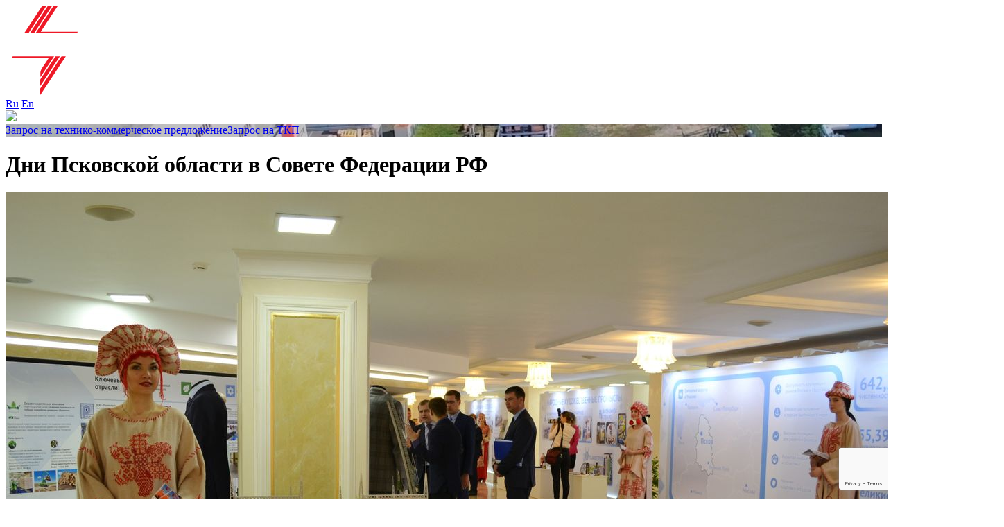

--- FILE ---
content_type: text/html; charset=UTF-8
request_url: https://zeto.ru/gallery/dni-pskovskoy-oblasti-v-sovete-federatsii-rf/
body_size: 74573
content:
<!DOCTYPE html>
<html lang="en">

<head>
    <meta charset="UTF-8">
    <meta name="viewport" content="width=device-width minimum-scale=1.0 maximum-scale=1.0 user-scalable=no" />
    <title>ЗАО «ЗЭТО»</title>

    <link rel="apple-touch-icon" sizes="180x180" href="/wp-content/themes/zeto/favicon/apple-touch-icon.png">
    <link rel="icon" type="image/png" sizes="32x32" href="/wp-content/themes/zeto/favicon/favicon-32x32.png">
    <link rel="icon" type="image/png" sizes="16x16" href="/wp-content/themes/zeto/favicon/favicon-16x16.png">
    <link rel="manifest" href="/wp-content/themes/zeto/favicon/site.webmanifest">
    <link rel="mask-icon" href="/wp-content/themes/zeto/favicon/safari-pinned-tab.svg" color="#5bbad5">
    <meta name="msapplication-TileColor" content="#da532c">
    <meta name="theme-color" content="#ffffff">

    <meta name='robots' content='max-image-preview:large' />
<link rel='dns-prefetch' href='//cdnjs.cloudflare.com' />
<link rel='dns-prefetch' href='//fonts.googleapis.com' />
<link rel="alternate" title="oEmbed (JSON)" type="application/json+oembed" href="https://zeto.ru/wp-json/oembed/1.0/embed?url=https%3A%2F%2Fzeto.ru%2Fgallery%2Fdni-pskovskoy-oblasti-v-sovete-federatsii-rf%2F" />
<link rel="alternate" title="oEmbed (XML)" type="text/xml+oembed" href="https://zeto.ru/wp-json/oembed/1.0/embed?url=https%3A%2F%2Fzeto.ru%2Fgallery%2Fdni-pskovskoy-oblasti-v-sovete-federatsii-rf%2F&#038;format=xml" />
<style id='wp-img-auto-sizes-contain-inline-css' type='text/css'>
img:is([sizes=auto i],[sizes^="auto," i]){contain-intrinsic-size:3000px 1500px}
/*# sourceURL=wp-img-auto-sizes-contain-inline-css */
</style>
<link rel='stylesheet' id='mec-select2-style-css' href='https://zeto.ru/wp-content/plugins/modern-events-calendar-lite/assets/packages/select2/select2.min.css?ver=6.3.0' type='text/css' media='all' />
<link rel='stylesheet' id='mec-font-icons-css' href='https://zeto.ru/wp-content/plugins/modern-events-calendar-lite/assets/css/iconfonts.css?ver=6.9' type='text/css' media='all' />
<link rel='stylesheet' id='mec-frontend-style-css' href='https://zeto.ru/wp-content/plugins/modern-events-calendar-lite/assets/css/frontend.min.css?ver=6.3.0' type='text/css' media='all' />
<link rel='stylesheet' id='mec-tooltip-style-css' href='https://zeto.ru/wp-content/plugins/modern-events-calendar-lite/assets/packages/tooltip/tooltip.css?ver=6.9' type='text/css' media='all' />
<link rel='stylesheet' id='mec-tooltip-shadow-style-css' href='https://zeto.ru/wp-content/plugins/modern-events-calendar-lite/assets/packages/tooltip/tooltipster-sideTip-shadow.min.css?ver=6.9' type='text/css' media='all' />
<link rel='stylesheet' id='featherlight-css' href='https://zeto.ru/wp-content/plugins/modern-events-calendar-lite/assets/packages/featherlight/featherlight.css?ver=6.9' type='text/css' media='all' />
<link rel='stylesheet' id='mec-google-fonts-css' href='//fonts.googleapis.com/css?family=Montserrat%3A400%2C700%7CRoboto%3A100%2C300%2C400%2C700&#038;ver=6.9' type='text/css' media='all' />
<link rel='stylesheet' id='mec-lity-style-css' href='https://zeto.ru/wp-content/plugins/modern-events-calendar-lite/assets/packages/lity/lity.min.css?ver=6.9' type='text/css' media='all' />
<link rel='stylesheet' id='mec-general-calendar-style-css' href='https://zeto.ru/wp-content/plugins/modern-events-calendar-lite/assets/css/mec-general-calendar.css?ver=6.9' type='text/css' media='all' />
<link rel='stylesheet' id='simple-lightbox-css-css' href='https://zeto.ru/wp-content/plugins/portfolio-elementor/elementor/../vendor/simplelightbox/dist/simplelightbox.min.css?ver=2.14.2' type='text/css' media='all' />
<link rel='stylesheet' id='elpt-portfolio-css-css' href='https://zeto.ru/wp-content/plugins/portfolio-elementor/elementor/../assets/css/powerfolio_css.css?ver=3.2.2' type='text/css' media='all' />
<link rel='stylesheet' id='owl-carousel-css-css' href='https://zeto.ru/wp-content/plugins/portfolio-elementor/elementor/../vendor/owl.carousel/assets/owl.carousel.css?ver=2.3.4' type='text/css' media='all' />
<link rel='stylesheet' id='owl-carousel-theme-css-css' href='https://zeto.ru/wp-content/plugins/portfolio-elementor/elementor/../vendor/owl.carousel/assets/owl.theme.default.min.css?ver=2.3.4' type='text/css' media='all' />
<link rel='stylesheet' id='pwrgrids-css-css' href='https://zeto.ru/wp-content/plugins/portfolio-elementor/elementor/../assets/css/pwrgrids_css.css?ver=3.2.2' type='text/css' media='all' />
<style id='wp-emoji-styles-inline-css' type='text/css'>

	img.wp-smiley, img.emoji {
		display: inline !important;
		border: none !important;
		box-shadow: none !important;
		height: 1em !important;
		width: 1em !important;
		margin: 0 0.07em !important;
		vertical-align: -0.1em !important;
		background: none !important;
		padding: 0 !important;
	}
/*# sourceURL=wp-emoji-styles-inline-css */
</style>
<link rel='stylesheet' id='wp-block-library-css' href='https://zeto.ru/wp-includes/css/dist/block-library/style.min.css?ver=6.9' type='text/css' media='all' />
<style id='global-styles-inline-css' type='text/css'>
:root{--wp--preset--aspect-ratio--square: 1;--wp--preset--aspect-ratio--4-3: 4/3;--wp--preset--aspect-ratio--3-4: 3/4;--wp--preset--aspect-ratio--3-2: 3/2;--wp--preset--aspect-ratio--2-3: 2/3;--wp--preset--aspect-ratio--16-9: 16/9;--wp--preset--aspect-ratio--9-16: 9/16;--wp--preset--color--black: #000000;--wp--preset--color--cyan-bluish-gray: #abb8c3;--wp--preset--color--white: #ffffff;--wp--preset--color--pale-pink: #f78da7;--wp--preset--color--vivid-red: #cf2e2e;--wp--preset--color--luminous-vivid-orange: #ff6900;--wp--preset--color--luminous-vivid-amber: #fcb900;--wp--preset--color--light-green-cyan: #7bdcb5;--wp--preset--color--vivid-green-cyan: #00d084;--wp--preset--color--pale-cyan-blue: #8ed1fc;--wp--preset--color--vivid-cyan-blue: #0693e3;--wp--preset--color--vivid-purple: #9b51e0;--wp--preset--gradient--vivid-cyan-blue-to-vivid-purple: linear-gradient(135deg,rgb(6,147,227) 0%,rgb(155,81,224) 100%);--wp--preset--gradient--light-green-cyan-to-vivid-green-cyan: linear-gradient(135deg,rgb(122,220,180) 0%,rgb(0,208,130) 100%);--wp--preset--gradient--luminous-vivid-amber-to-luminous-vivid-orange: linear-gradient(135deg,rgb(252,185,0) 0%,rgb(255,105,0) 100%);--wp--preset--gradient--luminous-vivid-orange-to-vivid-red: linear-gradient(135deg,rgb(255,105,0) 0%,rgb(207,46,46) 100%);--wp--preset--gradient--very-light-gray-to-cyan-bluish-gray: linear-gradient(135deg,rgb(238,238,238) 0%,rgb(169,184,195) 100%);--wp--preset--gradient--cool-to-warm-spectrum: linear-gradient(135deg,rgb(74,234,220) 0%,rgb(151,120,209) 20%,rgb(207,42,186) 40%,rgb(238,44,130) 60%,rgb(251,105,98) 80%,rgb(254,248,76) 100%);--wp--preset--gradient--blush-light-purple: linear-gradient(135deg,rgb(255,206,236) 0%,rgb(152,150,240) 100%);--wp--preset--gradient--blush-bordeaux: linear-gradient(135deg,rgb(254,205,165) 0%,rgb(254,45,45) 50%,rgb(107,0,62) 100%);--wp--preset--gradient--luminous-dusk: linear-gradient(135deg,rgb(255,203,112) 0%,rgb(199,81,192) 50%,rgb(65,88,208) 100%);--wp--preset--gradient--pale-ocean: linear-gradient(135deg,rgb(255,245,203) 0%,rgb(182,227,212) 50%,rgb(51,167,181) 100%);--wp--preset--gradient--electric-grass: linear-gradient(135deg,rgb(202,248,128) 0%,rgb(113,206,126) 100%);--wp--preset--gradient--midnight: linear-gradient(135deg,rgb(2,3,129) 0%,rgb(40,116,252) 100%);--wp--preset--font-size--small: 13px;--wp--preset--font-size--medium: 20px;--wp--preset--font-size--large: 36px;--wp--preset--font-size--x-large: 42px;--wp--preset--spacing--20: 0.44rem;--wp--preset--spacing--30: 0.67rem;--wp--preset--spacing--40: 1rem;--wp--preset--spacing--50: 1.5rem;--wp--preset--spacing--60: 2.25rem;--wp--preset--spacing--70: 3.38rem;--wp--preset--spacing--80: 5.06rem;--wp--preset--shadow--natural: 6px 6px 9px rgba(0, 0, 0, 0.2);--wp--preset--shadow--deep: 12px 12px 50px rgba(0, 0, 0, 0.4);--wp--preset--shadow--sharp: 6px 6px 0px rgba(0, 0, 0, 0.2);--wp--preset--shadow--outlined: 6px 6px 0px -3px rgb(255, 255, 255), 6px 6px rgb(0, 0, 0);--wp--preset--shadow--crisp: 6px 6px 0px rgb(0, 0, 0);}:where(.is-layout-flex){gap: 0.5em;}:where(.is-layout-grid){gap: 0.5em;}body .is-layout-flex{display: flex;}.is-layout-flex{flex-wrap: wrap;align-items: center;}.is-layout-flex > :is(*, div){margin: 0;}body .is-layout-grid{display: grid;}.is-layout-grid > :is(*, div){margin: 0;}:where(.wp-block-columns.is-layout-flex){gap: 2em;}:where(.wp-block-columns.is-layout-grid){gap: 2em;}:where(.wp-block-post-template.is-layout-flex){gap: 1.25em;}:where(.wp-block-post-template.is-layout-grid){gap: 1.25em;}.has-black-color{color: var(--wp--preset--color--black) !important;}.has-cyan-bluish-gray-color{color: var(--wp--preset--color--cyan-bluish-gray) !important;}.has-white-color{color: var(--wp--preset--color--white) !important;}.has-pale-pink-color{color: var(--wp--preset--color--pale-pink) !important;}.has-vivid-red-color{color: var(--wp--preset--color--vivid-red) !important;}.has-luminous-vivid-orange-color{color: var(--wp--preset--color--luminous-vivid-orange) !important;}.has-luminous-vivid-amber-color{color: var(--wp--preset--color--luminous-vivid-amber) !important;}.has-light-green-cyan-color{color: var(--wp--preset--color--light-green-cyan) !important;}.has-vivid-green-cyan-color{color: var(--wp--preset--color--vivid-green-cyan) !important;}.has-pale-cyan-blue-color{color: var(--wp--preset--color--pale-cyan-blue) !important;}.has-vivid-cyan-blue-color{color: var(--wp--preset--color--vivid-cyan-blue) !important;}.has-vivid-purple-color{color: var(--wp--preset--color--vivid-purple) !important;}.has-black-background-color{background-color: var(--wp--preset--color--black) !important;}.has-cyan-bluish-gray-background-color{background-color: var(--wp--preset--color--cyan-bluish-gray) !important;}.has-white-background-color{background-color: var(--wp--preset--color--white) !important;}.has-pale-pink-background-color{background-color: var(--wp--preset--color--pale-pink) !important;}.has-vivid-red-background-color{background-color: var(--wp--preset--color--vivid-red) !important;}.has-luminous-vivid-orange-background-color{background-color: var(--wp--preset--color--luminous-vivid-orange) !important;}.has-luminous-vivid-amber-background-color{background-color: var(--wp--preset--color--luminous-vivid-amber) !important;}.has-light-green-cyan-background-color{background-color: var(--wp--preset--color--light-green-cyan) !important;}.has-vivid-green-cyan-background-color{background-color: var(--wp--preset--color--vivid-green-cyan) !important;}.has-pale-cyan-blue-background-color{background-color: var(--wp--preset--color--pale-cyan-blue) !important;}.has-vivid-cyan-blue-background-color{background-color: var(--wp--preset--color--vivid-cyan-blue) !important;}.has-vivid-purple-background-color{background-color: var(--wp--preset--color--vivid-purple) !important;}.has-black-border-color{border-color: var(--wp--preset--color--black) !important;}.has-cyan-bluish-gray-border-color{border-color: var(--wp--preset--color--cyan-bluish-gray) !important;}.has-white-border-color{border-color: var(--wp--preset--color--white) !important;}.has-pale-pink-border-color{border-color: var(--wp--preset--color--pale-pink) !important;}.has-vivid-red-border-color{border-color: var(--wp--preset--color--vivid-red) !important;}.has-luminous-vivid-orange-border-color{border-color: var(--wp--preset--color--luminous-vivid-orange) !important;}.has-luminous-vivid-amber-border-color{border-color: var(--wp--preset--color--luminous-vivid-amber) !important;}.has-light-green-cyan-border-color{border-color: var(--wp--preset--color--light-green-cyan) !important;}.has-vivid-green-cyan-border-color{border-color: var(--wp--preset--color--vivid-green-cyan) !important;}.has-pale-cyan-blue-border-color{border-color: var(--wp--preset--color--pale-cyan-blue) !important;}.has-vivid-cyan-blue-border-color{border-color: var(--wp--preset--color--vivid-cyan-blue) !important;}.has-vivid-purple-border-color{border-color: var(--wp--preset--color--vivid-purple) !important;}.has-vivid-cyan-blue-to-vivid-purple-gradient-background{background: var(--wp--preset--gradient--vivid-cyan-blue-to-vivid-purple) !important;}.has-light-green-cyan-to-vivid-green-cyan-gradient-background{background: var(--wp--preset--gradient--light-green-cyan-to-vivid-green-cyan) !important;}.has-luminous-vivid-amber-to-luminous-vivid-orange-gradient-background{background: var(--wp--preset--gradient--luminous-vivid-amber-to-luminous-vivid-orange) !important;}.has-luminous-vivid-orange-to-vivid-red-gradient-background{background: var(--wp--preset--gradient--luminous-vivid-orange-to-vivid-red) !important;}.has-very-light-gray-to-cyan-bluish-gray-gradient-background{background: var(--wp--preset--gradient--very-light-gray-to-cyan-bluish-gray) !important;}.has-cool-to-warm-spectrum-gradient-background{background: var(--wp--preset--gradient--cool-to-warm-spectrum) !important;}.has-blush-light-purple-gradient-background{background: var(--wp--preset--gradient--blush-light-purple) !important;}.has-blush-bordeaux-gradient-background{background: var(--wp--preset--gradient--blush-bordeaux) !important;}.has-luminous-dusk-gradient-background{background: var(--wp--preset--gradient--luminous-dusk) !important;}.has-pale-ocean-gradient-background{background: var(--wp--preset--gradient--pale-ocean) !important;}.has-electric-grass-gradient-background{background: var(--wp--preset--gradient--electric-grass) !important;}.has-midnight-gradient-background{background: var(--wp--preset--gradient--midnight) !important;}.has-small-font-size{font-size: var(--wp--preset--font-size--small) !important;}.has-medium-font-size{font-size: var(--wp--preset--font-size--medium) !important;}.has-large-font-size{font-size: var(--wp--preset--font-size--large) !important;}.has-x-large-font-size{font-size: var(--wp--preset--font-size--x-large) !important;}
/*# sourceURL=global-styles-inline-css */
</style>

<style id='classic-theme-styles-inline-css' type='text/css'>
/*! This file is auto-generated */
.wp-block-button__link{color:#fff;background-color:#32373c;border-radius:9999px;box-shadow:none;text-decoration:none;padding:calc(.667em + 2px) calc(1.333em + 2px);font-size:1.125em}.wp-block-file__button{background:#32373c;color:#fff;text-decoration:none}
/*# sourceURL=/wp-includes/css/classic-themes.min.css */
</style>
<link rel='stylesheet' id='contact-form-7-css' href='https://zeto.ru/wp-content/plugins/contact-form-7/includes/css/styles.css?ver=6.1.4' type='text/css' media='all' />
<link rel='stylesheet' id='foobox-free-min-css' href='https://zeto.ru/wp-content/plugins/foobox-image-lightbox/free/css/foobox.free.min.css?ver=2.7.41' type='text/css' media='all' />
<link rel='stylesheet' id='bootstrap-css-css' href='https://zeto.ru/wp-content/themes/zeto/css/bootstrap.css?ver=6.9' type='text/css' media='all' />
<link rel='stylesheet' id='carousel-css-css' href='https://zeto.ru/wp-content/themes/zeto/libs/owl/assets/owl.carousel.min.css?ver=6.9' type='text/css' media='all' />
<link rel='stylesheet' id='styles-css-css' href='https://zeto.ru/wp-content/themes/zeto/css/mburger.css?ver=6.9' type='text/css' media='all' />
<link rel='stylesheet' id='mmenu-css-css' href='https://zeto.ru/wp-content/themes/zeto/libs/fancybox/jquery.fancybox.css?ver=6.9' type='text/css' media='all' />
<link rel='stylesheet' id='swiper-bundle.min-css-css' href='https://zeto.ru/wp-content/themes/zeto/css/swiper-bundle.min.css?ver=6.9' type='text/css' media='all' />
<link rel='stylesheet' id='style-css-css' href='https://zeto.ru/wp-content/themes/zeto/css/styles.css?ver=6.9' type='text/css' media='all' />
<link rel='stylesheet' id='media-css-css' href='https://zeto.ru/wp-content/themes/zeto/css/media.css?ver=6.9' type='text/css' media='all' />
<link rel='stylesheet' id='all-css-css' href='https://zeto.ru/wp-content/themes/zeto/css/all.css?ver=6.9' type='text/css' media='all' />
<link rel='stylesheet' id='ui-css-css' href='https://zeto.ru/wp-content/themes/zeto/libs/jquery-ui/jquery-ui.min.css?ver=6.9' type='text/css' media='all' />
<link rel='stylesheet' id='wpdreams-asl-basic-css' href='https://zeto.ru/wp-content/plugins/ajax-search-lite/css/style.basic.css?ver=4.13.4' type='text/css' media='all' />
<style id='wpdreams-asl-basic-inline-css' type='text/css'>

					div[id*='ajaxsearchlitesettings'].searchsettings .asl_option_inner label {
						font-size: 0px !important;
						color: rgba(0, 0, 0, 0);
					}
					div[id*='ajaxsearchlitesettings'].searchsettings .asl_option_inner label:after {
						font-size: 11px !important;
						position: absolute;
						top: 0;
						left: 0;
						z-index: 1;
					}
					.asl_w_container {
						width: 100%;
						margin: 0px 0px 0px 0px;
						min-width: 200px;
					}
					div[id*='ajaxsearchlite'].asl_m {
						width: 100%;
					}
					div[id*='ajaxsearchliteres'].wpdreams_asl_results div.resdrg span.highlighted {
						font-weight: bold;
						color: rgba(217, 49, 43, 1);
						background-color: rgba(238, 238, 238, 1);
					}
					div[id*='ajaxsearchliteres'].wpdreams_asl_results .results img.asl_image {
						width: 70px;
						height: 70px;
						object-fit: cover;
					}
					div[id*='ajaxsearchlite'].asl_r .results {
						max-height: none;
					}
					div[id*='ajaxsearchlite'].asl_r {
						position: absolute;
					}
				
						div.asl_r.asl_w.vertical .results .item::after {
							display: block;
							position: absolute;
							bottom: 0;
							content: '';
							height: 1px;
							width: 100%;
							background: #D8D8D8;
						}
						div.asl_r.asl_w.vertical .results .item.asl_last_item::after {
							display: none;
						}
					
/*# sourceURL=wpdreams-asl-basic-inline-css */
</style>
<link rel='stylesheet' id='wpdreams-asl-instance-css' href='https://zeto.ru/wp-content/plugins/ajax-search-lite/css/style-underline.css?ver=4.13.4' type='text/css' media='all' />
<script type="text/javascript" src="https://cdnjs.cloudflare.com/ajax/libs/jquery/3.5.1/jquery.min.js?ver=3.5.1" id="jquery-js"></script>
<script type="text/javascript" src="https://zeto.ru/wp-content/plugins/modern-events-calendar-lite/assets/js/mec-general-calendar.js?ver=6.3.0" id="mec-general-calendar-script-js"></script>
<script type="text/javascript" id="mec-frontend-script-js-extra">
/* <![CDATA[ */
var mecdata = {"day":"\u0434\u0435\u043d\u044c","days":"\u0434\u043d\u0438","hour":"\u0447\u0430\u0441","hours":"\u0447\u0430\u0441\u044b","minute":"\u043c\u0438\u043d\u0443\u0442\u0430","minutes":"\u043c\u0438\u043d\u0443\u0442\u044b","second":"\u0441\u0435\u043a\u0443\u043d\u0434\u0430","seconds":"\u0441\u0435\u043a\u0443\u043d\u0434\u044b","elementor_edit_mode":"no","recapcha_key":"","ajax_url":"https://zeto.ru/wp-admin/admin-ajax.php","fes_nonce":"93cc2522c8","current_year":"2026","current_month":"02","datepicker_format":"dd.mm.yy&d.m.Y"};
//# sourceURL=mec-frontend-script-js-extra
/* ]]> */
</script>
<script type="text/javascript" src="https://zeto.ru/wp-content/plugins/modern-events-calendar-lite/assets/js/frontend.js?ver=6.3.0" id="mec-frontend-script-js"></script>
<script type="text/javascript" src="https://zeto.ru/wp-content/plugins/modern-events-calendar-lite/assets/js/events.js?ver=6.3.0" id="mec-events-script-js"></script>
<script type="text/javascript" id="foobox-free-min-js-before">
/* <![CDATA[ */
/* Run FooBox FREE (v2.7.41) */
var FOOBOX = window.FOOBOX = {
	ready: true,
	disableOthers: false,
	o: {wordpress: { enabled: true }, countMessage:'image %index of %total', captions: { dataTitle: ["captionTitle","title","elementorLightboxTitle"], dataDesc: ["captionDesc","description","elementorLightboxDescription"] }, rel: '', excludes:'.fbx-link,.nofoobox,.nolightbox,a[href*="pinterest.com/pin/create/button/"]', affiliate : { enabled: false }},
	selectors: [
		".foogallery-container.foogallery-lightbox-foobox", ".foogallery-container.foogallery-lightbox-foobox-free", ".gallery", ".wp-block-gallery", ".wp-caption", ".wp-block-image", "a:has(img[class*=wp-image-])", ".foobox"
	],
	pre: function( $ ){
		// Custom JavaScript (Pre)
		
	},
	post: function( $ ){
		// Custom JavaScript (Post)
		
		// Custom Captions Code
		
	},
	custom: function( $ ){
		// Custom Extra JS
		
	}
};
//# sourceURL=foobox-free-min-js-before
/* ]]> */
</script>
<script type="text/javascript" src="https://zeto.ru/wp-content/plugins/foobox-image-lightbox/free/js/foobox.free.min.js?ver=2.7.41" id="foobox-free-min-js"></script>
<link rel="https://api.w.org/" href="https://zeto.ru/wp-json/" /><link rel="EditURI" type="application/rsd+xml" title="RSD" href="https://zeto.ru/xmlrpc.php?rsd" />
<meta name="generator" content="WordPress 6.9" />
<link rel="canonical" href="https://zeto.ru/gallery/dni-pskovskoy-oblasti-v-sovete-federatsii-rf/" />
<link rel='shortlink' href='https://zeto.ru/?p=4758' />
<meta name="cdp-version" content="1.5.0" />				<link rel="preconnect" href="https://fonts.gstatic.com" crossorigin />
				<link rel="preload" as="style" href="//fonts.googleapis.com/css?family=Open+Sans&display=swap" />
								<link rel="stylesheet" href="//fonts.googleapis.com/css?family=Open+Sans&display=swap" media="all" />
				<meta name="generator" content="Elementor 3.32.5; features: e_font_icon_svg, additional_custom_breakpoints; settings: css_print_method-external, google_font-enabled, font_display-swap">
			<style>
				.e-con.e-parent:nth-of-type(n+4):not(.e-lazyloaded):not(.e-no-lazyload),
				.e-con.e-parent:nth-of-type(n+4):not(.e-lazyloaded):not(.e-no-lazyload) * {
					background-image: none !important;
				}
				@media screen and (max-height: 1024px) {
					.e-con.e-parent:nth-of-type(n+3):not(.e-lazyloaded):not(.e-no-lazyload),
					.e-con.e-parent:nth-of-type(n+3):not(.e-lazyloaded):not(.e-no-lazyload) * {
						background-image: none !important;
					}
				}
				@media screen and (max-height: 640px) {
					.e-con.e-parent:nth-of-type(n+2):not(.e-lazyloaded):not(.e-no-lazyload),
					.e-con.e-parent:nth-of-type(n+2):not(.e-lazyloaded):not(.e-no-lazyload) * {
						background-image: none !important;
					}
				}
			</style>
			
    <!-- Global site tag (gtag.js) - Google Analytics -->
    <script async src="https://www.googletagmanager.com/gtag/js?id=G-YKGGH27MM4"></script>
    <script>
        window.dataLayer = window.dataLayer || [];

        function gtag() {
            dataLayer.push(arguments);
        }
        gtag('js', new Date());

        gtag('config', 'G-YKGGH27MM4');
    </script>

    <!-- Yandex.Metrika counter -->
    <script type="text/javascript">
        (function(m, e, t, r, i, k, a) {
            m[i] = m[i] || function() {
                (m[i].a = m[i].a || []).push(arguments)
            };
            m[i].l = 1 * new Date();
            k = e.createElement(t), a = e.getElementsByTagName(t)[0], k.async = 1, k.src = r, a.parentNode.insertBefore(k, a)
        })
        (window, document, "script", "https://mc.yandex.ru/metrika/tag.js", "ym");

        ym(87637155, "init", {
            clickmap: true,
            trackLinks: true,
            accurateTrackBounce: true,
            webvisor: true
        });
    </script>
    <noscript>
        <div><img src="https://mc.yandex.ru/watch/87637155" style="position:absolute; left:-9999px;" alt="" /></div>
    </noscript>
    <!-- /Yandex.Metrika counter -->

</head>

<body>

    <div id="my-page">

        <div id="my-header" class="header">
            <div class="container-header">
                                <a href="https://zeto.ru/" class="logo"><img src="https://zeto.ru/wp-content/uploads/2021/09/logo.svg" /></a>
                
                <div class="action-right">
                                                            <div class="lang-box">
                                                                        <a href="http://zeto.ru/">Ru</a>
                                                                                                <a href="http://en.zeto.ru/">En</a>
                                                                    </div>
                    
                    <div class="search-box">
                        <a href="https://zeto.ru/search/"><img src="/wp-content/themes/zeto/images/search.svg" /></a>
                    </div>
                    <a class="mburger mburger--collapse" href="#my-menu">
                        <b></b>
                        <b></b>
                        <b></b>
                    </a>
                </div>
            </div>
        </div>    
        <div id="my-content" class="content content-page">
                <div class="main-banner bg-img bg-black small-banner" style="background-image: url('https://zeto.ru/wp-content/uploads/2021/10/banner-gaz-tec.jpg')"
             data-speed="2"
             data-type="background">
            <div class="container">
                <div class="row">
                    <div class="col-12 d-flex align-content-center justify-content-between">
                        <div class="page-title"></div>
                        
                                                                        <div class="btn-red">
                            <a href="/order_online" class="btn"><span>Запрос на технико-коммерческое предложение</span><span>Запрос на ТКП</span></a>
                        </div>
                                            </div>
                </div>
            </div>
        </div>

        <div class="section section-bg section-video-card">
            <div class="paroller-bg paroller-main-bg" data-paroller-factor="0.1" data-paroller-direction="vertical" style="background-image: url('https://zeto.ru/wp-content/uploads/2021/09/section-prod-bg.png');"></div>
            <div class="container">
                <div class="row">
                    <div class="col-12">
                        <nav aria-label="breadcrumb">
                                                    </nav>
                    </div>
                    <div class="col-12">
                        <div class="row">
                            <div class="col-12 col-lg-9">
                                <div class="context">
                                    <h1>Дни Псковской области в Совете Федерации РФ</h1>
                                    
                                                                                                                                                </div>
                            </div>
                            
                                                        <div class="col-12">
                                <div class="photo-box">
                                                                        <a href="https://zeto.ru/wp-content/uploads/2017/06/dni-pskovskoj-oblasti-v-sovete-federacii-rf-1.jpg" class="link-fancy" data-fancybox="images">
                                        <img src="https://zeto.ru/wp-content/uploads/2017/06/dni-pskovskoj-oblasti-v-sovete-federacii-rf-1.jpg" alt=""/>
                                    </a>
                                                                        <a href="https://zeto.ru/wp-content/uploads/2017/06/dni-pskovskoj-oblasti-v-sovete-federacii-rf-8.jpg" class="link-fancy" data-fancybox="images">
                                        <img src="https://zeto.ru/wp-content/uploads/2017/06/dni-pskovskoj-oblasti-v-sovete-federacii-rf-8.jpg" alt=""/>
                                    </a>
                                                                        <a href="https://zeto.ru/wp-content/uploads/2017/06/dni-pskovskoj-oblasti-v-sovete-federacii-rf-7.jpg" class="link-fancy" data-fancybox="images">
                                        <img src="https://zeto.ru/wp-content/uploads/2017/06/dni-pskovskoj-oblasti-v-sovete-federacii-rf-7.jpg" alt=""/>
                                    </a>
                                                                        <a href="https://zeto.ru/wp-content/uploads/2017/06/dni-pskovskoj-oblasti-v-sovete-federacii-rf-6.jpg" class="link-fancy" data-fancybox="images">
                                        <img src="https://zeto.ru/wp-content/uploads/2017/06/dni-pskovskoj-oblasti-v-sovete-federacii-rf-6.jpg" alt=""/>
                                    </a>
                                                                        <a href="https://zeto.ru/wp-content/uploads/2017/06/dni-pskovskoj-oblasti-v-sovete-federacii-rf-5.jpg" class="link-fancy" data-fancybox="images">
                                        <img src="https://zeto.ru/wp-content/uploads/2017/06/dni-pskovskoj-oblasti-v-sovete-federacii-rf-5.jpg" alt=""/>
                                    </a>
                                                                        <a href="https://zeto.ru/wp-content/uploads/2017/06/dni-pskovskoj-oblasti-v-sovete-federacii-rf-4.jpg" class="link-fancy" data-fancybox="images">
                                        <img src="https://zeto.ru/wp-content/uploads/2017/06/dni-pskovskoj-oblasti-v-sovete-federacii-rf-4.jpg" alt=""/>
                                    </a>
                                                                        <a href="https://zeto.ru/wp-content/uploads/2017/06/dni-pskovskoj-oblasti-v-sovete-federacii-rf-3.jpg" class="link-fancy" data-fancybox="images">
                                        <img src="https://zeto.ru/wp-content/uploads/2017/06/dni-pskovskoj-oblasti-v-sovete-federacii-rf-3.jpg" alt=""/>
                                    </a>
                                                                        <a href="https://zeto.ru/wp-content/uploads/2017/06/dni-pskovskoj-oblasti-v-sovete-federacii-rf-2.jpg" class="link-fancy" data-fancybox="images">
                                        <img src="https://zeto.ru/wp-content/uploads/2017/06/dni-pskovskoj-oblasti-v-sovete-federacii-rf-2.jpg" alt=""/>
                                    </a>
                                                                    </div>
                            </div>
                                                    </div>
                    </div>
                </div>
            </div>
        </div>
    
                        <div class="section section-news section-videos">
            <div class="container">
                <div class="row">
                    <div class="col-12">
                        <div class="title-section">Смотреть еще галереи</div>
                    </div>
                </div>
            </div>
            <div class="container pr-0">
                <div class="carousel-full news-carousel video-card">
                    <div class="owl-carousel">
                                                                        <a href="https://zeto.ru/gallery/krue-proizvodstva-zao-zeto-na-realizovannyh-obyektah/" class="card-shadow">
                            <span class="link-bg">
                                                                <img src="https://zeto.ru/wp-content/uploads/2021/06/KRUYE-proizvodstva-ZAO-ZYETO-PS_Bagrationovsk.jpg"/>
                                <div class="count-of-images"><img src="/wp-content/themes/zeto/images/photo-camera.svg"/><span>6</span></div>                            </span>
                            <span class="card-content">
                                <p class="date">11.06.21</p>
                                <div class="descr">КРУЭ производства ЗАО "ЗЭТО" на реализованных объектах</div>
                            </span>
                        </a>
                                                                        <a href="https://zeto.ru/gallery/rukovoditeli-ao-jezkazganskaya-rek-posetili-zao-zeto_1/" class="card-shadow">
                            <span class="link-bg">
                                                                <img src="https://zeto.ru/wp-content/uploads/2021/12/rukovoditeli-ao-zhezkazganskaya-rek-posetili-zao-zeto-2.jpg"/>
                                <div class="count-of-images"><img src="/wp-content/themes/zeto/images/photo-camera.svg"/><span>7</span></div>                            </span>
                            <span class="card-content">
                                <p class="date">28.05.21</p>
                                <div class="descr">Руководители АО «Жезказганская РЭК» посетили ЗАО «ЗЭТО»</div>
                            </span>
                        </a>
                                                                        <a href="https://zeto.ru/gallery/vyezdnoe-soveschanie-tehnicheskih-rukovoditeley-pao-rosseti-moskovskiy-region-na-zao-zeto_1/" class="card-shadow">
                            <span class="link-bg">
                                                                <img src="https://zeto.ru/wp-content/uploads/2021/04/vyezdnoe-soveshchanie-na-zao-zeto-3.jpg"/>
                                <div class="count-of-images"><img src="/wp-content/themes/zeto/images/photo-camera.svg"/><span>8</span></div>                            </span>
                            <span class="card-content">
                                <p class="date">16.04.21</p>
                                <div class="descr">Выездное совещание технических руководителей ПАО «Россети Московский регион» на ЗАО «ЗЭТО»</div>
                            </span>
                        </a>
                                                                        <a href="https://zeto.ru/gallery/ot-idei-do-startapa-tehnopark-elektropolis-demonstriruet-molod-ji-vernyy-put-dlya-samorealizatsii-i-razvitiya_1/" class="card-shadow">
                            <span class="link-bg">
                                                                <img src="https://zeto.ru/wp-content/uploads/2021/04/startap-tehnopark-elektropolis-2.jpg"/>
                                <div class="count-of-images"><img src="/wp-content/themes/zeto/images/photo-camera.svg"/><span>4</span></div>                            </span>
                            <span class="card-content">
                                <p class="date">14.04.21</p>
                                <div class="descr">От идеи до стартапа: Технопарк «Электрополис» демонстрирует молодёжи верный путь для самореализации и развития</div>
                            </span>
                        </a>
                                                                        <a href="https://zeto.ru/gallery/zao-zeto-predstavlyaet-rossiyskie-vysokovoltnye-resheniya-dlya-elektrosnabjeniya-uzbekistana-v-ramkah-bolshoy-promyshlennoy-nedeli-v-tashkente/" class="card-shadow">
                            <span class="link-bg">
                                                                <img src="https://zeto.ru/wp-content/uploads/2021/04/vysokovoltnye-resheniya-dlya-ehlektrosnabzheniya-zao-zeto-2.jpg"/>
                                <div class="count-of-images"><img src="/wp-content/themes/zeto/images/photo-camera.svg"/><span>3</span></div>                            </span>
                            <span class="card-content">
                                <p class="date">06.04.21</p>
                                <div class="descr">ЗАО «ЗЭТО» представляет российские высоковольтные решения для электроснабжения Узбекистана в рамках Большой промышленной недели в Ташкенте</div>
                            </span>
                        </a>
                                                                        <a href="https://zeto.ru/gallery/zao-zeto-predlagaet-uslugi-po-izgotovleniyu-detaley-metodom-litya-pod-nizkim-davleniem_1/" class="card-shadow">
                            <span class="link-bg">
                                                                <img src="https://zeto.ru/wp-content/uploads/2021/03/izgotovleniyu-detalej-metodom-litya-3.jpg"/>
                                <div class="count-of-images"><img src="/wp-content/themes/zeto/images/photo-camera.svg"/><span>3</span></div>                            </span>
                            <span class="card-content">
                                <p class="date">16.03.21</p>
                                <div class="descr">ЗАО «ЗЭТО» предлагает услуги по изготовлению деталей методом литья под низким давлением</div>
                            </span>
                        </a>
                                                                        <a href="https://zeto.ru/gallery/na-zao-zeto-vveden-v-ekspluatatsiyu-obrabatyvayuschiy-tsentr-s-chislovym-programmnym-upravleniem-modeli-hmc-2000b-proizvodstva-kompanii-you-ji-tayvan/" class="card-shadow">
                            <span class="link-bg">
                                                                <img src="https://zeto.ru/wp-content/uploads/2021/03/obrabatyvayushchij-centr-hmc-2000b-na-zeto-2.jpg"/>
                                <div class="count-of-images"><img src="/wp-content/themes/zeto/images/photo-camera.svg"/><span>2</span></div>                            </span>
                            <span class="card-content">
                                <p class="date">05.03.21</p>
                                <div class="descr">На ЗАО «ЗЭТО» введен в эксплуатацию обрабатывающий центр с числовым программным управлением модели HMC-2000B производства компании YOU JI (Тайвань)</div>
                            </span>
                        </a>
                                                                        <a href="https://zeto.ru/gallery/stranitsy-zavodskogo-sporta_1/" class="card-shadow">
                            <span class="link-bg">
                                                                <img src="https://zeto.ru/wp-content/uploads/2021/11/stranicy-zavodskogo-sporta-zao-zeto-9.jpg"/>
                                <div class="count-of-images"><img src="/wp-content/themes/zeto/images/photo-camera.svg"/><span>9</span></div>                            </span>
                            <span class="card-content">
                                <p class="date">13.11.20</p>
                                <div class="descr">Страницы заводского спорта!</div>
                            </span>
                        </a>
                                                                        <a href="https://zeto.ru/gallery/velikolukskie-mashinostroiteli-prinimayut-pozdravleniya_1/" class="card-shadow">
                            <span class="link-bg">
                                                                <img src="https://zeto.ru/wp-content/uploads/2020/10/velikolukskie-mashinostroiteli-14.jpg"/>
                                <div class="count-of-images"><img src="/wp-content/themes/zeto/images/photo-camera.svg"/><span>17</span></div>                            </span>
                            <span class="card-content">
                                <p class="date">05.10.20</p>
                                <div class="descr">Великолукские машиностроители принимают поздравления</div>
                            </span>
                        </a>
                                                                        <a href="https://zeto.ru/gallery/sotrudniki-zeto-nagrajdeny-medalyami-100-let-planu-goelro_1/" class="card-shadow">
                            <span class="link-bg">
                                                                <img src="https://zeto.ru/wp-content/uploads/2020/10/sotrudniki-zeto-nagrazhdeny-medalyami-100-let-planu-goelro-2.jpg"/>
                                <div class="count-of-images"><img src="/wp-content/themes/zeto/images/photo-camera.svg"/><span>2</span></div>                            </span>
                            <span class="card-content">
                                <p class="date">01.10.20</p>
                                <div class="descr">Сотрудники «ЗЭТО» награждены медалями «100 лет плану ГОЭЛРО»</div>
                            </span>
                        </a>
                                            </div>
                </div>
            </div>
            <div class="btn-line btn-left btn-full"><a href="https://zeto.ru/gallery-list/fotogalereya/" class="btn"><span>Все галереи компании</span></a></div>
        </div>
            </div>
    

    <div id="my-footer" class="footer">
        <div class="container">
            <div class="row">
                                <div class="col-12 col-md-6 col-soclinks">
                    <div class="footer-soc">
                                                    <a href="https://vk.com/zao.zeto"><img src="https://zeto.ru/wp-content/uploads/2021/09/footer-soc-vk.svg"></a>
                                                    <a href="https://www.youtube.com/channel/UCWGyY0rMpcZuehegzpuTh0Q"><img src="https://zeto.ru/wp-content/uploads/2021/09/footer-soc-y.svg"></a>
                                            </div>
                </div>
                                
                                <div class="col-12 col-md-6 col-worklinks">
                    <div class="footer-work">
                        <a href="/order_online/"><img decoding="async" src="/wp-content/themes/zeto/images/footer-w-1.svg" />Заявка ТКП</a>
<a href="https://zeto.ru/wp-content/uploads/2024/04/Nomenklaturnyy-katalog-ot-12.04.24-din-pro-__21v.pdf"><img decoding="async" src="/wp-content/themes/zeto/images/footer-w-2.svg" />Номенклатурный каталог</a>                    </div>
                </div>
                                
                <div class="col-12 col-md-6 col-xl-12 col-footer-menu">
                    <div class="row">
                                                                        <div class="col-12 col-xl-3">
                            <div class="title">Контактные данные</div>
                            <ul>
 	<li>Россия, Псковская область, г. Великие Луки, пр. Октябрьский, 79</li>
 	<li>Телефоны: +7 (81153) 6-37-72</li>
 	<li>Факс: +7 (81153) 6-38-45</li>
 	<li><a href="mailto:info@zeto.ru">info@zeto.ru</a></li>
</ul>                        </div>
                                                
                                                                        <div class="col-3 d-none d-xl-block">
                                                        <div class="title"><a href="https://zeto.ru/about/">О компании</a></div>
                            <ul>
                                                                <li><a href="https://zeto.ru/about/istoriya/">История</a></li>
                                                                <li><a href="https://zeto.ru/about/mission/">Миссия</a></li>
                                                                <li><a href="https://zeto.ru/about/zeto-gazovye-tehnologii/">ЗЭТО &#8212; Газовые технологии</a></li>
                                                                <li><a href="https://zeto.ru/dealer-list/dealers_network/">Дилерская сеть</a></li>
                                                                <li><a href="https://zeto.ru/about/staff_and_careers/">Персонал и карьера</a></li>
                                                                <li><a href="https://zeto.ru/about/sotsialnye-proekty/">Корпоративная ответственность</a></li>
                                                                <li><a href="https://zeto.ru/about/sertifikaty/">Сертификаты ISO</a></li>
                                                                <li><a href="https://zeto.ru/about/raskrytie-informacii/">Раскрытие информации</a></li>
                                                            </ul>
                        </div>
                                                
                                                                        <div class="col-3 d-none d-xl-block">
                                                        <div class="title"><a href="https://zeto.ru/products_and_services/">Продукция и услуги</a></div>
                            <ul>
                                                                <li><a href="https://zeto.ru/alphabet/">Алфавитный указатель</a></li>
                                                                <li><a href="https://zeto.ru/products_and_services/catalog/">Каталог</a></li>
                                                                <li><a href="https://zeto.ru/products_and_services/industries/">Отрасли промышленности</a></li>
                                                                <li><a href="https://zeto.ru/products_and_services/oprosnye-listy/">Опросные листы</a></li>
                                                                <li><a href="https://zeto.ru/products_and_services/sertifikaty-i-deklaracii/">Сертификаты и декларации</a></li>
                                                                <li><a href="https://zeto.ru/products_and_services/zak-i-protokoly-prodleniya/">Протоколы продления и ЗАК</a></li>
                                                                <li><a href="https://zeto.ru/products_and_services/retrofit/">Ретрофит</a></li>
                                                            </ul>
                        </div>
                                                
                                                                        <div class="col-3 d-none d-xl-block">
                                                        <div class="title"><a href="https://zeto.ru/presscenter/">Пресс-центр</a></div>
                            <ul>
                                                                <li><a href="https://zeto.ru/news-list/news_company/">Новости компании</a></li>
                                                                <li><a href="https://zeto.ru/presscenter/presskit/">Пресс-кит</a></li>
                                                                <li><a href="https://zeto.ru/mec-category/all-events/">Календарь событий</a></li>
                                                                <li><a href="https://zeto.ru/gallery-list/fotogalereya/">Фотогалерея</a></li>
                                                                <li><a href="https://zeto.ru/video-list/video/">Видео</a></li>
                                                            </ul>
                        </div>
                                            </div>
                </div>
                <div class="col-12 col-md-6 col-xl-12 col-footer-menu-bottom">
                    <div class="row">
                                                                        <div class="col-3 d-none d-xl-block offset-3">
                                                        <div class="title"><a href="https://zeto.ru/projects/">Проекты</a></div>
                            <ul>
                                                            </ul>
                        </div>
                                            
                                                                        <div class="col-3 d-none d-xl-block">
                                                        <div class="title"><a href="https://zeto.ru/kontakty/">Контакты</a></div>
                            <ul>
                                                            </ul>
                        </div>
                                                
                                                <div class="col-12 col-xl-3 col-newsletter">
                            
<div class="wpcf7 no-js" id="wpcf7-f90-o1" lang="ru-RU" dir="ltr" data-wpcf7-id="90">
<div class="screen-reader-response"><p role="status" aria-live="polite" aria-atomic="true"></p> <ul></ul></div>
<form action="/gallery/dni-pskovskoy-oblasti-v-sovete-federatsii-rf/#wpcf7-f90-o1" method="post" class="wpcf7-form init" aria-label="Контактная форма" novalidate="novalidate" data-status="init">
<fieldset class="hidden-fields-container"><input type="hidden" name="_wpcf7" value="90" /><input type="hidden" name="_wpcf7_version" value="6.1.4" /><input type="hidden" name="_wpcf7_locale" value="ru_RU" /><input type="hidden" name="_wpcf7_unit_tag" value="wpcf7-f90-o1" /><input type="hidden" name="_wpcf7_container_post" value="0" /><input type="hidden" name="_wpcf7_posted_data_hash" value="" /><input type="hidden" name="_wpcf7_recaptcha_response" value="" />
</fieldset>
<div class="newsletter-box">
	<div class="title">
		<p>Подписаться на рассылку новостей:
		</p>
	</div>
	<div class="newsletter-form">
		<div class="col-12 group-on">
			<p><span class="wpcf7-form-control-wrap" data-name="usr_email"><input size="40" maxlength="400" class="wpcf7-form-control wpcf7-email wpcf7-validates-as-required wpcf7-text wpcf7-validates-as-email form-control" id="email" aria-required="true" aria-invalid="false" placeholder="Введите e-mail" value="" type="email" name="usr_email" /></span><br />
<input class="wpcf7-form-control wpcf7-submit has-spinner btn btn-primary" id="submit4" type="submit" value="Отправить" /><br />
			</p>
		</div>
	</div>
</div><div class="wpcf7-response-output" aria-hidden="true"></div>
</form>
</div>
                        </div>
                                            </div>
                </div>
                <div class="col-12 d-none d-xl-block">
                    <div class="row">
                                                <div class="col-6">
                            <a href="https://zeto.ru/" class="footer-logo">
                                <img src="https://zeto.ru/wp-content/uploads/2021/09/footer-logo.svg"/>
                            </a>
                        </div>
                                                
                                                <div class="col-3 offset-3">
                            <div class="footer-links">
                                                                <a href="https://www.leading-industry.ru/"><img src="https://zeto.ru/wp-content/uploads/2021/09/footer-action-1.png"></a>
                                                                <a href="https://ftc-energo.ru/"><img src="https://zeto.ru/wp-content/uploads/2021/09/footer-action-2.png"></a>
                                                            </div>
                        </div>
                                            </div>
                </div>
            </div>
        </div>
        
                        <div class="copy-footer">
            <div class="container">
                <div class="row">
                    <div class="col-12 col-md-6 d-flex align-items-center">ЗАО «ЗЭТО» Завод электротехнического оборудования</div>
                    <div class="col-12 col-md-6 d-flex justify-content-md-end align-items-center">
                        <a href="https://mkvadrat.com">Сайт разработан <img decoding="async" src="/wp-content/themes/zeto/images/m2.svg" /></a>                    </div>
                </div>
            </div>
        </div>
            </div>

    <div id="my-menu" class="menu">
        <div class="menu-header">
                        <div class="footer-work">
                <!-- Top100 (Kraken) Counter -->
<script>
    (function (w, d, c) {
    (w[c] = w[c] || []).push(function() {
        var options = {
            project: 7711783,
        };
        try {
            w.top100Counter = new top100(options);
        } catch(e) { }
    });
    var n = d.getElementsByTagName("script")[0],
    s = d.createElement("script"),
    f = function () { n.parentNode.insertBefore(s, n); };
    s.type = "text/javascript";
    s.async = true;
    s.src =
    (d.location.protocol == "https:" ? "https:" : "http:") +
    "//st.top100.ru/top100/top100.js";

    if (w.opera == "[object Opera]") {
    d.addEventListener("DOMContentLoaded", f, false);
} else { f(); }
})(window, document, "_top100q");
</script>
<noscript>
<img decoding="async" src="//counter.rambler.ru/top100.cnt?pid=7711784" alt="Топ-100" />
</noscript>
<!-- END Top100 (Kraken) Counter -->
<a href="https://zeto.ru/wp-content/uploads/2024/05/Nomenklaturnyy-katalog-ot-03.05.24-din-pro-__21v4redaction1.pdf"><img decoding="async" src="/wp-content/themes/zeto/images/header-w-2.svg" />Номенклатурный каталог</a>
<a href="/order_online/"><img decoding="async" src="/wp-content/themes/zeto/images/header-w-1.svg" />Заявка ТКП</a>            </div>
                        
            <div class="action-right">
                				                <div class="lang-box">
                                                            <a href="http://zeto.ru/">Ru</a>
                                                                                <a href="http://en.zeto.ru/">En</a>
                                                        </div>
				                
                <div class="search-box">
                    <a href="https://zeto.ru/search/"><img src="/wp-content/themes/zeto/images/search.svg"/></a>
                </div>
                <a class="mburger mburger--collapse" href="#my-menu">
                    <b></b>
                    <b></b>
                    <b></b>
                </a>
            </div>
        </div>
        
        <nav><ul><li class="parent"><a href="http://zeto.ru">Главная страница</a></li>
<li class="parent"><a href="https://zeto.ru/about/">О компании </a><span class="trigger-submenu"><img src="/wp-content/themes/zeto/images/menu-arrow.svg"/></span>
<ul class="submenu">
	<li class="parent"><a href="https://zeto.ru/about/istoriya/">История</a></li>
	<li class="parent"><a href="https://zeto.ru/about/mission/">Миссия</a></li>
	<li class="parent"><a href="https://zeto.ru/about/zeto-gazovye-tehnologii/">ЗЭТО — Газовые технологии</a></li>
	<li class="parent"><a href="https://zeto.ru/dealer-list/dealers_network/">Дилерская сеть</a></li>
	<li class="parent"><a href="https://zeto.ru/about/staff_and_careers/">Персонал и карьера</a></li>
	<li class="parent"><a href="https://zeto.ru/about/sotsialnye-proekty/">Корпоративная ответственность</a></li>
	<li class="parent"><a href="https://zeto.ru/about/sertifikaty/">Сертификаты ISO</a></li>
	<li class="parent"><a href="https://zeto.ru/about/raskrytie-informacii/">Раскрытие информации</a></li>
</ul>
</li>
<li class="parent"><a href="https://zeto.ru/products_and_services/">Продукция и услуги </a><span class="trigger-submenu"><img src="/wp-content/themes/zeto/images/menu-arrow.svg"/></span>
<ul class="submenu">
	<li class="parent"><a href="https://zeto.ru/alphabet/">Алфавитный указатель</a></li>
	<li class="parent"><a href="https://zeto.ru/products_and_services/catalog/">Каталог</a></li>
	<li class="parent"><a href="https://zeto.ru/products_and_services/industries/">Отрасли промышленности</a></li>
	<li class="parent"><a href="https://zeto.ru/products_and_services/oprosnye-listy/">Опросные листы</a></li>
	<li class="parent"><a href="https://zeto.ru/products_and_services/sertifikaty-i-deklaracii/">Сертификаты и декларации</a></li>
	<li class="parent"><a href="https://zeto.ru/products_and_services/zak-i-protokoly-prodleniya/">Протоколы продления и ЗАК</a></li>
	<li class="parent"><a href="https://zeto.ru/products_and_services/retrofit/">Ретрофит</a></li>
</ul>
</li>
<li class="parent"><a href="https://zeto.ru/presscenter/">Пресс-центр </a><span class="trigger-submenu"><img src="/wp-content/themes/zeto/images/menu-arrow.svg"/></span>
<ul class="submenu">
	<li class="parent"><a href="https://zeto.ru/news-list/news_company/">Новости компании</a></li>
	<li class="parent"><a href="https://zeto.ru/presscenter/presskit/">Пресс-кит</a></li>
	<li class="parent"><a href="https://zeto.ru/news-list/smi/">СМИ о нас</a></li>
	<li class="parent"><a href="https://zeto.ru/mec-category/all-events/">Календарь событий</a></li>
	<li class="parent"><a href="https://zeto.ru/newspaper-list/newspaper-list-all/">Газета</a></li>
	<li class="parent"><a href="https://zeto.ru/gallery-list/fotogalereya/">Фотогалерея</a></li>
	<li class="parent"><a href="https://zeto.ru/video-list/video/">Видео</a></li>
</ul>
</li>
<li class="parent"><a href="https://zeto.ru/about/zeto-gazovye-tehnologii/">ЗЭТО — Газовые технологии</a></li>
<li class="parent"><a href="https://zeto.ru/projects/">Проекты</a></li>
<li class="parent"><a href="https://zeto.ru/about/staff_and_careers/">Вакансии</a></li>
<li class="parent"><a href="https://zeto.ru/kontakty/">Контакты</a></li>
</ul></nav>    </div>
        
        <div class="fixed-soclinks d-none d-sm-flex">
                <a href="https://vk.com/zao.zeto"><img src="https://zeto.ru/wp-content/uploads/2021/09/vk.svg"></a>
                <a href="https://www.youtube.com/channel/UCWGyY0rMpcZuehegzpuTh0Q"><img src="https://zeto.ru/wp-content/uploads/2021/09/yt.svg"></a>
            </div>
        
    <!-- Back to top button -->
    <button type="button" class="btn-to-top" id="btn-back-to-top">
        <img src="/wp-content/themes/zeto/images/to-top.svg"/>
    </button>
</div>

<script type="speculationrules">
{"prefetch":[{"source":"document","where":{"and":[{"href_matches":"/*"},{"not":{"href_matches":["/wp-*.php","/wp-admin/*","/wp-content/uploads/*","/wp-content/*","/wp-content/plugins/*","/wp-content/themes/zeto/*","/*\\?(.+)"]}},{"not":{"selector_matches":"a[rel~=\"nofollow\"]"}},{"not":{"selector_matches":".no-prefetch, .no-prefetch a"}}]},"eagerness":"conservative"}]}
</script>
			<script>
				const lazyloadRunObserver = () => {
					const lazyloadBackgrounds = document.querySelectorAll( `.e-con.e-parent:not(.e-lazyloaded)` );
					const lazyloadBackgroundObserver = new IntersectionObserver( ( entries ) => {
						entries.forEach( ( entry ) => {
							if ( entry.isIntersecting ) {
								let lazyloadBackground = entry.target;
								if( lazyloadBackground ) {
									lazyloadBackground.classList.add( 'e-lazyloaded' );
								}
								lazyloadBackgroundObserver.unobserve( entry.target );
							}
						});
					}, { rootMargin: '200px 0px 200px 0px' } );
					lazyloadBackgrounds.forEach( ( lazyloadBackground ) => {
						lazyloadBackgroundObserver.observe( lazyloadBackground );
					} );
				};
				const events = [
					'DOMContentLoaded',
					'elementor/lazyload/observe',
				];
				events.forEach( ( event ) => {
					document.addEventListener( event, lazyloadRunObserver );
				} );
			</script>
			<script type="text/javascript" src="https://zeto.ru/wp-includes/js/jquery/ui/core.min.js?ver=1.13.3" id="jquery-ui-core-js"></script>
<script type="text/javascript" src="https://zeto.ru/wp-includes/js/jquery/ui/datepicker.min.js?ver=1.13.3" id="jquery-ui-datepicker-js"></script>
<script type="text/javascript" id="jquery-ui-datepicker-js-after">
/* <![CDATA[ */
jQuery(function(jQuery){jQuery.datepicker.setDefaults({"closeText":"\u0417\u0430\u043a\u0440\u044b\u0442\u044c","currentText":"\u0421\u0435\u0433\u043e\u0434\u043d\u044f","monthNames":["\u042f\u043d\u0432\u0430\u0440\u044c","\u0424\u0435\u0432\u0440\u0430\u043b\u044c","\u041c\u0430\u0440\u0442","\u0410\u043f\u0440\u0435\u043b\u044c","\u041c\u0430\u0439","\u0418\u044e\u043d\u044c","\u0418\u044e\u043b\u044c","\u0410\u0432\u0433\u0443\u0441\u0442","\u0421\u0435\u043d\u0442\u044f\u0431\u0440\u044c","\u041e\u043a\u0442\u044f\u0431\u0440\u044c","\u041d\u043e\u044f\u0431\u0440\u044c","\u0414\u0435\u043a\u0430\u0431\u0440\u044c"],"monthNamesShort":["\u042f\u043d\u0432","\u0424\u0435\u0432","\u041c\u0430\u0440","\u0410\u043f\u0440","\u041c\u0430\u0439","\u0418\u044e\u043d","\u0418\u044e\u043b","\u0410\u0432\u0433","\u0421\u0435\u043d","\u041e\u043a\u0442","\u041d\u043e\u044f","\u0414\u0435\u043a"],"nextText":"\u0414\u0430\u043b\u0435\u0435","prevText":"\u041d\u0430\u0437\u0430\u0434","dayNames":["\u0412\u043e\u0441\u043a\u0440\u0435\u0441\u0435\u043d\u044c\u0435","\u041f\u043e\u043d\u0435\u0434\u0435\u043b\u044c\u043d\u0438\u043a","\u0412\u0442\u043e\u0440\u043d\u0438\u043a","\u0421\u0440\u0435\u0434\u0430","\u0427\u0435\u0442\u0432\u0435\u0440\u0433","\u041f\u044f\u0442\u043d\u0438\u0446\u0430","\u0421\u0443\u0431\u0431\u043e\u0442\u0430"],"dayNamesShort":["\u0412\u0441","\u041f\u043d","\u0412\u0442","\u0421\u0440","\u0427\u0442","\u041f\u0442","\u0421\u0431"],"dayNamesMin":["\u0412\u0441","\u041f\u043d","\u0412\u0442","\u0421\u0440","\u0427\u0442","\u041f\u0442","\u0421\u0431"],"dateFormat":"dd.mm.yy","firstDay":1,"isRTL":false});});
//# sourceURL=jquery-ui-datepicker-js-after
/* ]]> */
</script>
<script type="text/javascript" src="https://zeto.ru/wp-content/plugins/modern-events-calendar-lite/assets/js/jquery.typewatch.js?ver=6.3.0" id="mec-typekit-script-js"></script>
<script type="text/javascript" src="https://zeto.ru/wp-content/plugins/modern-events-calendar-lite/assets/packages/featherlight/featherlight.js?ver=6.3.0" id="featherlight-js"></script>
<script type="text/javascript" src="https://zeto.ru/wp-content/plugins/modern-events-calendar-lite/assets/packages/select2/select2.full.min.js?ver=6.3.0" id="mec-select2-script-js"></script>
<script type="text/javascript" src="https://zeto.ru/wp-content/plugins/modern-events-calendar-lite/assets/packages/tooltip/tooltip.js?ver=6.3.0" id="mec-tooltip-script-js"></script>
<script type="text/javascript" src="https://zeto.ru/wp-content/plugins/modern-events-calendar-lite/assets/packages/lity/lity.min.js?ver=6.3.0" id="mec-lity-script-js"></script>
<script type="text/javascript" src="https://zeto.ru/wp-content/plugins/modern-events-calendar-lite/assets/packages/colorbrightness/colorbrightness.min.js?ver=6.3.0" id="mec-colorbrightness-script-js"></script>
<script type="text/javascript" src="https://zeto.ru/wp-content/plugins/modern-events-calendar-lite/assets/packages/owl-carousel/owl.carousel.min.js?ver=6.3.0" id="mec-owl-carousel-script-js"></script>
<script type="text/javascript" src="https://zeto.ru/wp-includes/js/imagesloaded.min.js?ver=5.0.0" id="imagesloaded-js"></script>
<script type="text/javascript" src="https://zeto.ru/wp-content/plugins/portfolio-elementor/elementor/../vendor/isotope/js/isotope.pkgd.min.js?ver=3.0.6" id="jquery-isotope-js"></script>
<script type="text/javascript" src="https://zeto.ru/wp-content/plugins/portfolio-elementor/elementor/../vendor/isotope/js/packery-mode.pkgd.min.js?ver=2.0.1" id="jquery-packery-js"></script>
<script type="text/javascript" src="https://zeto.ru/wp-content/plugins/portfolio-elementor/elementor/../vendor/simplelightbox/dist/simple-lightbox.min.js?ver=2.14.2" id="simple-lightbox-js-js"></script>
<script type="text/javascript" src="https://zeto.ru/wp-content/plugins/portfolio-elementor/elementor/../assets/js/custom-portfolio-lightbox.js?ver=3.2.2" id="elpt-portfoliojs-lightbox-js"></script>
<script type="text/javascript" src="https://zeto.ru/wp-content/plugins/portfolio-elementor/elementor/../assets/js/custom-portfolio.js?ver=20151215" id="elpt-portfolio-js-js"></script>
<script type="text/javascript" src="https://zeto.ru/wp-content/plugins/portfolio-elementor/elementor/../vendor/owl.carousel/owl.carousel.min.js?ver=2.3.4" id="owl-carousel-js-js"></script>
<script type="text/javascript" src="https://zeto.ru/wp-content/plugins/portfolio-elementor/elementor/../assets/js/pwrgrids-custom-js.js?ver=20151215" id="pwgd-custom-js-js"></script>
<script type="text/javascript" src="https://zeto.ru/wp-includes/js/dist/hooks.min.js?ver=dd5603f07f9220ed27f1" id="wp-hooks-js"></script>
<script type="text/javascript" src="https://zeto.ru/wp-includes/js/dist/i18n.min.js?ver=c26c3dc7bed366793375" id="wp-i18n-js"></script>
<script type="text/javascript" id="wp-i18n-js-after">
/* <![CDATA[ */
wp.i18n.setLocaleData( { 'text direction\u0004ltr': [ 'ltr' ] } );
//# sourceURL=wp-i18n-js-after
/* ]]> */
</script>
<script type="text/javascript" src="https://zeto.ru/wp-content/plugins/contact-form-7/includes/swv/js/index.js?ver=6.1.4" id="swv-js"></script>
<script type="text/javascript" id="contact-form-7-js-translations">
/* <![CDATA[ */
( function( domain, translations ) {
	var localeData = translations.locale_data[ domain ] || translations.locale_data.messages;
	localeData[""].domain = domain;
	wp.i18n.setLocaleData( localeData, domain );
} )( "contact-form-7", {"translation-revision-date":"2025-09-30 08:46:06+0000","generator":"GlotPress\/4.0.1","domain":"messages","locale_data":{"messages":{"":{"domain":"messages","plural-forms":"nplurals=3; plural=(n % 10 == 1 && n % 100 != 11) ? 0 : ((n % 10 >= 2 && n % 10 <= 4 && (n % 100 < 12 || n % 100 > 14)) ? 1 : 2);","lang":"ru"},"This contact form is placed in the wrong place.":["\u042d\u0442\u0430 \u043a\u043e\u043d\u0442\u0430\u043a\u0442\u043d\u0430\u044f \u0444\u043e\u0440\u043c\u0430 \u0440\u0430\u0437\u043c\u0435\u0449\u0435\u043d\u0430 \u0432 \u043d\u0435\u043f\u0440\u0430\u0432\u0438\u043b\u044c\u043d\u043e\u043c \u043c\u0435\u0441\u0442\u0435."],"Error:":["\u041e\u0448\u0438\u0431\u043a\u0430:"]}},"comment":{"reference":"includes\/js\/index.js"}} );
//# sourceURL=contact-form-7-js-translations
/* ]]> */
</script>
<script type="text/javascript" id="contact-form-7-js-before">
/* <![CDATA[ */
var wpcf7 = {
    "api": {
        "root": "https:\/\/zeto.ru\/wp-json\/",
        "namespace": "contact-form-7\/v1"
    }
};
//# sourceURL=contact-form-7-js-before
/* ]]> */
</script>
<script type="text/javascript" src="https://zeto.ru/wp-content/plugins/contact-form-7/includes/js/index.js?ver=6.1.4" id="contact-form-7-js"></script>
<script type="text/javascript" src="https://zeto.ru/wp-content/plugins/cf7-phone-mask-field/assets/js/jquery.maskedinput.js?ver=1.4" id="wpcf7mf-mask-js"></script>
<script type="text/javascript" src="https://zeto.ru/wp-content/themes/zeto/js/bootstrap.bundle.js?ver=6.9" id="bootstrap-min-js"></script>
<script type="text/javascript" src="https://zeto.ru/wp-content/themes/zeto/libs/owl/owl.carousel.min.js?ver=6.9" id="owl-min-js"></script>
<script type="text/javascript" src="https://zeto.ru/wp-content/themes/zeto/libs/paroller/jquery.paroller.js?ver=6.9" id="paroller-min-js"></script>
<script type="text/javascript" src="https://zeto.ru/wp-content/themes/zeto/libs/fancybox/jquery.fancybox.js?ver=6.9" id="fancybox-min-js"></script>
<script type="text/javascript" src="https://zeto.ru/wp-content/themes/zeto/js/jquery.doubleScroll.js?ver=6.9" id="jquery-doubleScroll-js"></script>
<script type="text/javascript" src="https://zeto.ru/wp-content/themes/zeto/js/swiper-bundle.min.js?ver=6.9" id="swiper-bundle-min-js"></script>
<script type="text/javascript" src="https://zeto.ru/wp-content/themes/zeto/js/custom.js?ver=6.9" id="custom-min-js"></script>
<script type="text/javascript" src="https://zeto.ru/wp-content/themes/zeto/js/cf7.js?ver=6.9" id="additionalcf7-min-js"></script>
<script type="text/javascript" src="https://zeto.ru/wp-content/themes/zeto/libs/jquery-ui/jquery-ui.min.js?ver=6.9" id="ui-min-js"></script>
<script type="text/javascript" id="wd-asl-ajaxsearchlite-js-before">
/* <![CDATA[ */
window.ASL = typeof window.ASL !== 'undefined' ? window.ASL : {}; window.ASL.wp_rocket_exception = "DOMContentLoaded"; window.ASL.ajaxurl = "https:\/\/zeto.ru\/wp-admin\/admin-ajax.php"; window.ASL.backend_ajaxurl = "https:\/\/zeto.ru\/wp-admin\/admin-ajax.php"; window.ASL.asl_url = "https:\/\/zeto.ru\/wp-content\/plugins\/ajax-search-lite\/"; window.ASL.detect_ajax = 1; window.ASL.media_query = 4780; window.ASL.version = 4780; window.ASL.pageHTML = ""; window.ASL.additional_scripts = []; window.ASL.script_async_load = false; window.ASL.init_only_in_viewport = true; window.ASL.font_url = "https:\/\/zeto.ru\/wp-content\/plugins\/ajax-search-lite\/css\/fonts\/icons2.woff2"; window.ASL.highlight = {"enabled":false,"data":[]}; window.ASL.analytics = {"method":0,"tracking_id":"","string":"?ajax_search={asl_term}","event":{"focus":{"active":true,"action":"focus","category":"ASL","label":"Input focus","value":"1"},"search_start":{"active":false,"action":"search_start","category":"ASL","label":"Phrase: {phrase}","value":"1"},"search_end":{"active":true,"action":"search_end","category":"ASL","label":"{phrase} | {results_count}","value":"1"},"magnifier":{"active":true,"action":"magnifier","category":"ASL","label":"Magnifier clicked","value":"1"},"return":{"active":true,"action":"return","category":"ASL","label":"Return button pressed","value":"1"},"facet_change":{"active":false,"action":"facet_change","category":"ASL","label":"{option_label} | {option_value}","value":"1"},"result_click":{"active":true,"action":"result_click","category":"ASL","label":"{result_title} | {result_url}","value":"1"}}};
//# sourceURL=wd-asl-ajaxsearchlite-js-before
/* ]]> */
</script>
<script type="text/javascript" src="https://zeto.ru/wp-content/plugins/ajax-search-lite/js/min/plugin/merged/asl.min.js?ver=4780" id="wd-asl-ajaxsearchlite-js"></script>
<script type="text/javascript" src="https://www.google.com/recaptcha/api.js?render=6Ldg2YceAAAAAFMQuHGYR6PpGKC686Ubu1AUB2OD&amp;ver=3.0" id="google-recaptcha-js"></script>
<script type="text/javascript" src="https://zeto.ru/wp-includes/js/dist/vendor/wp-polyfill.min.js?ver=3.15.0" id="wp-polyfill-js"></script>
<script type="text/javascript" id="wpcf7-recaptcha-js-before">
/* <![CDATA[ */
var wpcf7_recaptcha = {
    "sitekey": "6Ldg2YceAAAAAFMQuHGYR6PpGKC686Ubu1AUB2OD",
    "actions": {
        "homepage": "homepage",
        "contactform": "contactform"
    }
};
//# sourceURL=wpcf7-recaptcha-js-before
/* ]]> */
</script>
<script type="text/javascript" src="https://zeto.ru/wp-content/plugins/contact-form-7/modules/recaptcha/index.js?ver=6.1.4" id="wpcf7-recaptcha-js"></script>
<script id="wp-emoji-settings" type="application/json">
{"baseUrl":"https://s.w.org/images/core/emoji/17.0.2/72x72/","ext":".png","svgUrl":"https://s.w.org/images/core/emoji/17.0.2/svg/","svgExt":".svg","source":{"concatemoji":"https://zeto.ru/wp-includes/js/wp-emoji-release.min.js?ver=6.9"}}
</script>
<script type="module">
/* <![CDATA[ */
/*! This file is auto-generated */
const a=JSON.parse(document.getElementById("wp-emoji-settings").textContent),o=(window._wpemojiSettings=a,"wpEmojiSettingsSupports"),s=["flag","emoji"];function i(e){try{var t={supportTests:e,timestamp:(new Date).valueOf()};sessionStorage.setItem(o,JSON.stringify(t))}catch(e){}}function c(e,t,n){e.clearRect(0,0,e.canvas.width,e.canvas.height),e.fillText(t,0,0);t=new Uint32Array(e.getImageData(0,0,e.canvas.width,e.canvas.height).data);e.clearRect(0,0,e.canvas.width,e.canvas.height),e.fillText(n,0,0);const a=new Uint32Array(e.getImageData(0,0,e.canvas.width,e.canvas.height).data);return t.every((e,t)=>e===a[t])}function p(e,t){e.clearRect(0,0,e.canvas.width,e.canvas.height),e.fillText(t,0,0);var n=e.getImageData(16,16,1,1);for(let e=0;e<n.data.length;e++)if(0!==n.data[e])return!1;return!0}function u(e,t,n,a){switch(t){case"flag":return n(e,"\ud83c\udff3\ufe0f\u200d\u26a7\ufe0f","\ud83c\udff3\ufe0f\u200b\u26a7\ufe0f")?!1:!n(e,"\ud83c\udde8\ud83c\uddf6","\ud83c\udde8\u200b\ud83c\uddf6")&&!n(e,"\ud83c\udff4\udb40\udc67\udb40\udc62\udb40\udc65\udb40\udc6e\udb40\udc67\udb40\udc7f","\ud83c\udff4\u200b\udb40\udc67\u200b\udb40\udc62\u200b\udb40\udc65\u200b\udb40\udc6e\u200b\udb40\udc67\u200b\udb40\udc7f");case"emoji":return!a(e,"\ud83e\u1fac8")}return!1}function f(e,t,n,a){let r;const o=(r="undefined"!=typeof WorkerGlobalScope&&self instanceof WorkerGlobalScope?new OffscreenCanvas(300,150):document.createElement("canvas")).getContext("2d",{willReadFrequently:!0}),s=(o.textBaseline="top",o.font="600 32px Arial",{});return e.forEach(e=>{s[e]=t(o,e,n,a)}),s}function r(e){var t=document.createElement("script");t.src=e,t.defer=!0,document.head.appendChild(t)}a.supports={everything:!0,everythingExceptFlag:!0},new Promise(t=>{let n=function(){try{var e=JSON.parse(sessionStorage.getItem(o));if("object"==typeof e&&"number"==typeof e.timestamp&&(new Date).valueOf()<e.timestamp+604800&&"object"==typeof e.supportTests)return e.supportTests}catch(e){}return null}();if(!n){if("undefined"!=typeof Worker&&"undefined"!=typeof OffscreenCanvas&&"undefined"!=typeof URL&&URL.createObjectURL&&"undefined"!=typeof Blob)try{var e="postMessage("+f.toString()+"("+[JSON.stringify(s),u.toString(),c.toString(),p.toString()].join(",")+"));",a=new Blob([e],{type:"text/javascript"});const r=new Worker(URL.createObjectURL(a),{name:"wpTestEmojiSupports"});return void(r.onmessage=e=>{i(n=e.data),r.terminate(),t(n)})}catch(e){}i(n=f(s,u,c,p))}t(n)}).then(e=>{for(const n in e)a.supports[n]=e[n],a.supports.everything=a.supports.everything&&a.supports[n],"flag"!==n&&(a.supports.everythingExceptFlag=a.supports.everythingExceptFlag&&a.supports[n]);var t;a.supports.everythingExceptFlag=a.supports.everythingExceptFlag&&!a.supports.flag,a.supports.everything||((t=a.source||{}).concatemoji?r(t.concatemoji):t.wpemoji&&t.twemoji&&(r(t.twemoji),r(t.wpemoji)))});
//# sourceURL=https://zeto.ru/wp-includes/js/wp-emoji-loader.min.js
/* ]]> */
</script>

</body>
</html>

--- FILE ---
content_type: text/html; charset=utf-8
request_url: https://www.google.com/recaptcha/api2/anchor?ar=1&k=6Ldg2YceAAAAAFMQuHGYR6PpGKC686Ubu1AUB2OD&co=aHR0cHM6Ly96ZXRvLnJ1OjQ0Mw..&hl=en&v=N67nZn4AqZkNcbeMu4prBgzg&size=invisible&anchor-ms=20000&execute-ms=30000&cb=knmhokqq9icy
body_size: 48822
content:
<!DOCTYPE HTML><html dir="ltr" lang="en"><head><meta http-equiv="Content-Type" content="text/html; charset=UTF-8">
<meta http-equiv="X-UA-Compatible" content="IE=edge">
<title>reCAPTCHA</title>
<style type="text/css">
/* cyrillic-ext */
@font-face {
  font-family: 'Roboto';
  font-style: normal;
  font-weight: 400;
  font-stretch: 100%;
  src: url(//fonts.gstatic.com/s/roboto/v48/KFO7CnqEu92Fr1ME7kSn66aGLdTylUAMa3GUBHMdazTgWw.woff2) format('woff2');
  unicode-range: U+0460-052F, U+1C80-1C8A, U+20B4, U+2DE0-2DFF, U+A640-A69F, U+FE2E-FE2F;
}
/* cyrillic */
@font-face {
  font-family: 'Roboto';
  font-style: normal;
  font-weight: 400;
  font-stretch: 100%;
  src: url(//fonts.gstatic.com/s/roboto/v48/KFO7CnqEu92Fr1ME7kSn66aGLdTylUAMa3iUBHMdazTgWw.woff2) format('woff2');
  unicode-range: U+0301, U+0400-045F, U+0490-0491, U+04B0-04B1, U+2116;
}
/* greek-ext */
@font-face {
  font-family: 'Roboto';
  font-style: normal;
  font-weight: 400;
  font-stretch: 100%;
  src: url(//fonts.gstatic.com/s/roboto/v48/KFO7CnqEu92Fr1ME7kSn66aGLdTylUAMa3CUBHMdazTgWw.woff2) format('woff2');
  unicode-range: U+1F00-1FFF;
}
/* greek */
@font-face {
  font-family: 'Roboto';
  font-style: normal;
  font-weight: 400;
  font-stretch: 100%;
  src: url(//fonts.gstatic.com/s/roboto/v48/KFO7CnqEu92Fr1ME7kSn66aGLdTylUAMa3-UBHMdazTgWw.woff2) format('woff2');
  unicode-range: U+0370-0377, U+037A-037F, U+0384-038A, U+038C, U+038E-03A1, U+03A3-03FF;
}
/* math */
@font-face {
  font-family: 'Roboto';
  font-style: normal;
  font-weight: 400;
  font-stretch: 100%;
  src: url(//fonts.gstatic.com/s/roboto/v48/KFO7CnqEu92Fr1ME7kSn66aGLdTylUAMawCUBHMdazTgWw.woff2) format('woff2');
  unicode-range: U+0302-0303, U+0305, U+0307-0308, U+0310, U+0312, U+0315, U+031A, U+0326-0327, U+032C, U+032F-0330, U+0332-0333, U+0338, U+033A, U+0346, U+034D, U+0391-03A1, U+03A3-03A9, U+03B1-03C9, U+03D1, U+03D5-03D6, U+03F0-03F1, U+03F4-03F5, U+2016-2017, U+2034-2038, U+203C, U+2040, U+2043, U+2047, U+2050, U+2057, U+205F, U+2070-2071, U+2074-208E, U+2090-209C, U+20D0-20DC, U+20E1, U+20E5-20EF, U+2100-2112, U+2114-2115, U+2117-2121, U+2123-214F, U+2190, U+2192, U+2194-21AE, U+21B0-21E5, U+21F1-21F2, U+21F4-2211, U+2213-2214, U+2216-22FF, U+2308-230B, U+2310, U+2319, U+231C-2321, U+2336-237A, U+237C, U+2395, U+239B-23B7, U+23D0, U+23DC-23E1, U+2474-2475, U+25AF, U+25B3, U+25B7, U+25BD, U+25C1, U+25CA, U+25CC, U+25FB, U+266D-266F, U+27C0-27FF, U+2900-2AFF, U+2B0E-2B11, U+2B30-2B4C, U+2BFE, U+3030, U+FF5B, U+FF5D, U+1D400-1D7FF, U+1EE00-1EEFF;
}
/* symbols */
@font-face {
  font-family: 'Roboto';
  font-style: normal;
  font-weight: 400;
  font-stretch: 100%;
  src: url(//fonts.gstatic.com/s/roboto/v48/KFO7CnqEu92Fr1ME7kSn66aGLdTylUAMaxKUBHMdazTgWw.woff2) format('woff2');
  unicode-range: U+0001-000C, U+000E-001F, U+007F-009F, U+20DD-20E0, U+20E2-20E4, U+2150-218F, U+2190, U+2192, U+2194-2199, U+21AF, U+21E6-21F0, U+21F3, U+2218-2219, U+2299, U+22C4-22C6, U+2300-243F, U+2440-244A, U+2460-24FF, U+25A0-27BF, U+2800-28FF, U+2921-2922, U+2981, U+29BF, U+29EB, U+2B00-2BFF, U+4DC0-4DFF, U+FFF9-FFFB, U+10140-1018E, U+10190-1019C, U+101A0, U+101D0-101FD, U+102E0-102FB, U+10E60-10E7E, U+1D2C0-1D2D3, U+1D2E0-1D37F, U+1F000-1F0FF, U+1F100-1F1AD, U+1F1E6-1F1FF, U+1F30D-1F30F, U+1F315, U+1F31C, U+1F31E, U+1F320-1F32C, U+1F336, U+1F378, U+1F37D, U+1F382, U+1F393-1F39F, U+1F3A7-1F3A8, U+1F3AC-1F3AF, U+1F3C2, U+1F3C4-1F3C6, U+1F3CA-1F3CE, U+1F3D4-1F3E0, U+1F3ED, U+1F3F1-1F3F3, U+1F3F5-1F3F7, U+1F408, U+1F415, U+1F41F, U+1F426, U+1F43F, U+1F441-1F442, U+1F444, U+1F446-1F449, U+1F44C-1F44E, U+1F453, U+1F46A, U+1F47D, U+1F4A3, U+1F4B0, U+1F4B3, U+1F4B9, U+1F4BB, U+1F4BF, U+1F4C8-1F4CB, U+1F4D6, U+1F4DA, U+1F4DF, U+1F4E3-1F4E6, U+1F4EA-1F4ED, U+1F4F7, U+1F4F9-1F4FB, U+1F4FD-1F4FE, U+1F503, U+1F507-1F50B, U+1F50D, U+1F512-1F513, U+1F53E-1F54A, U+1F54F-1F5FA, U+1F610, U+1F650-1F67F, U+1F687, U+1F68D, U+1F691, U+1F694, U+1F698, U+1F6AD, U+1F6B2, U+1F6B9-1F6BA, U+1F6BC, U+1F6C6-1F6CF, U+1F6D3-1F6D7, U+1F6E0-1F6EA, U+1F6F0-1F6F3, U+1F6F7-1F6FC, U+1F700-1F7FF, U+1F800-1F80B, U+1F810-1F847, U+1F850-1F859, U+1F860-1F887, U+1F890-1F8AD, U+1F8B0-1F8BB, U+1F8C0-1F8C1, U+1F900-1F90B, U+1F93B, U+1F946, U+1F984, U+1F996, U+1F9E9, U+1FA00-1FA6F, U+1FA70-1FA7C, U+1FA80-1FA89, U+1FA8F-1FAC6, U+1FACE-1FADC, U+1FADF-1FAE9, U+1FAF0-1FAF8, U+1FB00-1FBFF;
}
/* vietnamese */
@font-face {
  font-family: 'Roboto';
  font-style: normal;
  font-weight: 400;
  font-stretch: 100%;
  src: url(//fonts.gstatic.com/s/roboto/v48/KFO7CnqEu92Fr1ME7kSn66aGLdTylUAMa3OUBHMdazTgWw.woff2) format('woff2');
  unicode-range: U+0102-0103, U+0110-0111, U+0128-0129, U+0168-0169, U+01A0-01A1, U+01AF-01B0, U+0300-0301, U+0303-0304, U+0308-0309, U+0323, U+0329, U+1EA0-1EF9, U+20AB;
}
/* latin-ext */
@font-face {
  font-family: 'Roboto';
  font-style: normal;
  font-weight: 400;
  font-stretch: 100%;
  src: url(//fonts.gstatic.com/s/roboto/v48/KFO7CnqEu92Fr1ME7kSn66aGLdTylUAMa3KUBHMdazTgWw.woff2) format('woff2');
  unicode-range: U+0100-02BA, U+02BD-02C5, U+02C7-02CC, U+02CE-02D7, U+02DD-02FF, U+0304, U+0308, U+0329, U+1D00-1DBF, U+1E00-1E9F, U+1EF2-1EFF, U+2020, U+20A0-20AB, U+20AD-20C0, U+2113, U+2C60-2C7F, U+A720-A7FF;
}
/* latin */
@font-face {
  font-family: 'Roboto';
  font-style: normal;
  font-weight: 400;
  font-stretch: 100%;
  src: url(//fonts.gstatic.com/s/roboto/v48/KFO7CnqEu92Fr1ME7kSn66aGLdTylUAMa3yUBHMdazQ.woff2) format('woff2');
  unicode-range: U+0000-00FF, U+0131, U+0152-0153, U+02BB-02BC, U+02C6, U+02DA, U+02DC, U+0304, U+0308, U+0329, U+2000-206F, U+20AC, U+2122, U+2191, U+2193, U+2212, U+2215, U+FEFF, U+FFFD;
}
/* cyrillic-ext */
@font-face {
  font-family: 'Roboto';
  font-style: normal;
  font-weight: 500;
  font-stretch: 100%;
  src: url(//fonts.gstatic.com/s/roboto/v48/KFO7CnqEu92Fr1ME7kSn66aGLdTylUAMa3GUBHMdazTgWw.woff2) format('woff2');
  unicode-range: U+0460-052F, U+1C80-1C8A, U+20B4, U+2DE0-2DFF, U+A640-A69F, U+FE2E-FE2F;
}
/* cyrillic */
@font-face {
  font-family: 'Roboto';
  font-style: normal;
  font-weight: 500;
  font-stretch: 100%;
  src: url(//fonts.gstatic.com/s/roboto/v48/KFO7CnqEu92Fr1ME7kSn66aGLdTylUAMa3iUBHMdazTgWw.woff2) format('woff2');
  unicode-range: U+0301, U+0400-045F, U+0490-0491, U+04B0-04B1, U+2116;
}
/* greek-ext */
@font-face {
  font-family: 'Roboto';
  font-style: normal;
  font-weight: 500;
  font-stretch: 100%;
  src: url(//fonts.gstatic.com/s/roboto/v48/KFO7CnqEu92Fr1ME7kSn66aGLdTylUAMa3CUBHMdazTgWw.woff2) format('woff2');
  unicode-range: U+1F00-1FFF;
}
/* greek */
@font-face {
  font-family: 'Roboto';
  font-style: normal;
  font-weight: 500;
  font-stretch: 100%;
  src: url(//fonts.gstatic.com/s/roboto/v48/KFO7CnqEu92Fr1ME7kSn66aGLdTylUAMa3-UBHMdazTgWw.woff2) format('woff2');
  unicode-range: U+0370-0377, U+037A-037F, U+0384-038A, U+038C, U+038E-03A1, U+03A3-03FF;
}
/* math */
@font-face {
  font-family: 'Roboto';
  font-style: normal;
  font-weight: 500;
  font-stretch: 100%;
  src: url(//fonts.gstatic.com/s/roboto/v48/KFO7CnqEu92Fr1ME7kSn66aGLdTylUAMawCUBHMdazTgWw.woff2) format('woff2');
  unicode-range: U+0302-0303, U+0305, U+0307-0308, U+0310, U+0312, U+0315, U+031A, U+0326-0327, U+032C, U+032F-0330, U+0332-0333, U+0338, U+033A, U+0346, U+034D, U+0391-03A1, U+03A3-03A9, U+03B1-03C9, U+03D1, U+03D5-03D6, U+03F0-03F1, U+03F4-03F5, U+2016-2017, U+2034-2038, U+203C, U+2040, U+2043, U+2047, U+2050, U+2057, U+205F, U+2070-2071, U+2074-208E, U+2090-209C, U+20D0-20DC, U+20E1, U+20E5-20EF, U+2100-2112, U+2114-2115, U+2117-2121, U+2123-214F, U+2190, U+2192, U+2194-21AE, U+21B0-21E5, U+21F1-21F2, U+21F4-2211, U+2213-2214, U+2216-22FF, U+2308-230B, U+2310, U+2319, U+231C-2321, U+2336-237A, U+237C, U+2395, U+239B-23B7, U+23D0, U+23DC-23E1, U+2474-2475, U+25AF, U+25B3, U+25B7, U+25BD, U+25C1, U+25CA, U+25CC, U+25FB, U+266D-266F, U+27C0-27FF, U+2900-2AFF, U+2B0E-2B11, U+2B30-2B4C, U+2BFE, U+3030, U+FF5B, U+FF5D, U+1D400-1D7FF, U+1EE00-1EEFF;
}
/* symbols */
@font-face {
  font-family: 'Roboto';
  font-style: normal;
  font-weight: 500;
  font-stretch: 100%;
  src: url(//fonts.gstatic.com/s/roboto/v48/KFO7CnqEu92Fr1ME7kSn66aGLdTylUAMaxKUBHMdazTgWw.woff2) format('woff2');
  unicode-range: U+0001-000C, U+000E-001F, U+007F-009F, U+20DD-20E0, U+20E2-20E4, U+2150-218F, U+2190, U+2192, U+2194-2199, U+21AF, U+21E6-21F0, U+21F3, U+2218-2219, U+2299, U+22C4-22C6, U+2300-243F, U+2440-244A, U+2460-24FF, U+25A0-27BF, U+2800-28FF, U+2921-2922, U+2981, U+29BF, U+29EB, U+2B00-2BFF, U+4DC0-4DFF, U+FFF9-FFFB, U+10140-1018E, U+10190-1019C, U+101A0, U+101D0-101FD, U+102E0-102FB, U+10E60-10E7E, U+1D2C0-1D2D3, U+1D2E0-1D37F, U+1F000-1F0FF, U+1F100-1F1AD, U+1F1E6-1F1FF, U+1F30D-1F30F, U+1F315, U+1F31C, U+1F31E, U+1F320-1F32C, U+1F336, U+1F378, U+1F37D, U+1F382, U+1F393-1F39F, U+1F3A7-1F3A8, U+1F3AC-1F3AF, U+1F3C2, U+1F3C4-1F3C6, U+1F3CA-1F3CE, U+1F3D4-1F3E0, U+1F3ED, U+1F3F1-1F3F3, U+1F3F5-1F3F7, U+1F408, U+1F415, U+1F41F, U+1F426, U+1F43F, U+1F441-1F442, U+1F444, U+1F446-1F449, U+1F44C-1F44E, U+1F453, U+1F46A, U+1F47D, U+1F4A3, U+1F4B0, U+1F4B3, U+1F4B9, U+1F4BB, U+1F4BF, U+1F4C8-1F4CB, U+1F4D6, U+1F4DA, U+1F4DF, U+1F4E3-1F4E6, U+1F4EA-1F4ED, U+1F4F7, U+1F4F9-1F4FB, U+1F4FD-1F4FE, U+1F503, U+1F507-1F50B, U+1F50D, U+1F512-1F513, U+1F53E-1F54A, U+1F54F-1F5FA, U+1F610, U+1F650-1F67F, U+1F687, U+1F68D, U+1F691, U+1F694, U+1F698, U+1F6AD, U+1F6B2, U+1F6B9-1F6BA, U+1F6BC, U+1F6C6-1F6CF, U+1F6D3-1F6D7, U+1F6E0-1F6EA, U+1F6F0-1F6F3, U+1F6F7-1F6FC, U+1F700-1F7FF, U+1F800-1F80B, U+1F810-1F847, U+1F850-1F859, U+1F860-1F887, U+1F890-1F8AD, U+1F8B0-1F8BB, U+1F8C0-1F8C1, U+1F900-1F90B, U+1F93B, U+1F946, U+1F984, U+1F996, U+1F9E9, U+1FA00-1FA6F, U+1FA70-1FA7C, U+1FA80-1FA89, U+1FA8F-1FAC6, U+1FACE-1FADC, U+1FADF-1FAE9, U+1FAF0-1FAF8, U+1FB00-1FBFF;
}
/* vietnamese */
@font-face {
  font-family: 'Roboto';
  font-style: normal;
  font-weight: 500;
  font-stretch: 100%;
  src: url(//fonts.gstatic.com/s/roboto/v48/KFO7CnqEu92Fr1ME7kSn66aGLdTylUAMa3OUBHMdazTgWw.woff2) format('woff2');
  unicode-range: U+0102-0103, U+0110-0111, U+0128-0129, U+0168-0169, U+01A0-01A1, U+01AF-01B0, U+0300-0301, U+0303-0304, U+0308-0309, U+0323, U+0329, U+1EA0-1EF9, U+20AB;
}
/* latin-ext */
@font-face {
  font-family: 'Roboto';
  font-style: normal;
  font-weight: 500;
  font-stretch: 100%;
  src: url(//fonts.gstatic.com/s/roboto/v48/KFO7CnqEu92Fr1ME7kSn66aGLdTylUAMa3KUBHMdazTgWw.woff2) format('woff2');
  unicode-range: U+0100-02BA, U+02BD-02C5, U+02C7-02CC, U+02CE-02D7, U+02DD-02FF, U+0304, U+0308, U+0329, U+1D00-1DBF, U+1E00-1E9F, U+1EF2-1EFF, U+2020, U+20A0-20AB, U+20AD-20C0, U+2113, U+2C60-2C7F, U+A720-A7FF;
}
/* latin */
@font-face {
  font-family: 'Roboto';
  font-style: normal;
  font-weight: 500;
  font-stretch: 100%;
  src: url(//fonts.gstatic.com/s/roboto/v48/KFO7CnqEu92Fr1ME7kSn66aGLdTylUAMa3yUBHMdazQ.woff2) format('woff2');
  unicode-range: U+0000-00FF, U+0131, U+0152-0153, U+02BB-02BC, U+02C6, U+02DA, U+02DC, U+0304, U+0308, U+0329, U+2000-206F, U+20AC, U+2122, U+2191, U+2193, U+2212, U+2215, U+FEFF, U+FFFD;
}
/* cyrillic-ext */
@font-face {
  font-family: 'Roboto';
  font-style: normal;
  font-weight: 900;
  font-stretch: 100%;
  src: url(//fonts.gstatic.com/s/roboto/v48/KFO7CnqEu92Fr1ME7kSn66aGLdTylUAMa3GUBHMdazTgWw.woff2) format('woff2');
  unicode-range: U+0460-052F, U+1C80-1C8A, U+20B4, U+2DE0-2DFF, U+A640-A69F, U+FE2E-FE2F;
}
/* cyrillic */
@font-face {
  font-family: 'Roboto';
  font-style: normal;
  font-weight: 900;
  font-stretch: 100%;
  src: url(//fonts.gstatic.com/s/roboto/v48/KFO7CnqEu92Fr1ME7kSn66aGLdTylUAMa3iUBHMdazTgWw.woff2) format('woff2');
  unicode-range: U+0301, U+0400-045F, U+0490-0491, U+04B0-04B1, U+2116;
}
/* greek-ext */
@font-face {
  font-family: 'Roboto';
  font-style: normal;
  font-weight: 900;
  font-stretch: 100%;
  src: url(//fonts.gstatic.com/s/roboto/v48/KFO7CnqEu92Fr1ME7kSn66aGLdTylUAMa3CUBHMdazTgWw.woff2) format('woff2');
  unicode-range: U+1F00-1FFF;
}
/* greek */
@font-face {
  font-family: 'Roboto';
  font-style: normal;
  font-weight: 900;
  font-stretch: 100%;
  src: url(//fonts.gstatic.com/s/roboto/v48/KFO7CnqEu92Fr1ME7kSn66aGLdTylUAMa3-UBHMdazTgWw.woff2) format('woff2');
  unicode-range: U+0370-0377, U+037A-037F, U+0384-038A, U+038C, U+038E-03A1, U+03A3-03FF;
}
/* math */
@font-face {
  font-family: 'Roboto';
  font-style: normal;
  font-weight: 900;
  font-stretch: 100%;
  src: url(//fonts.gstatic.com/s/roboto/v48/KFO7CnqEu92Fr1ME7kSn66aGLdTylUAMawCUBHMdazTgWw.woff2) format('woff2');
  unicode-range: U+0302-0303, U+0305, U+0307-0308, U+0310, U+0312, U+0315, U+031A, U+0326-0327, U+032C, U+032F-0330, U+0332-0333, U+0338, U+033A, U+0346, U+034D, U+0391-03A1, U+03A3-03A9, U+03B1-03C9, U+03D1, U+03D5-03D6, U+03F0-03F1, U+03F4-03F5, U+2016-2017, U+2034-2038, U+203C, U+2040, U+2043, U+2047, U+2050, U+2057, U+205F, U+2070-2071, U+2074-208E, U+2090-209C, U+20D0-20DC, U+20E1, U+20E5-20EF, U+2100-2112, U+2114-2115, U+2117-2121, U+2123-214F, U+2190, U+2192, U+2194-21AE, U+21B0-21E5, U+21F1-21F2, U+21F4-2211, U+2213-2214, U+2216-22FF, U+2308-230B, U+2310, U+2319, U+231C-2321, U+2336-237A, U+237C, U+2395, U+239B-23B7, U+23D0, U+23DC-23E1, U+2474-2475, U+25AF, U+25B3, U+25B7, U+25BD, U+25C1, U+25CA, U+25CC, U+25FB, U+266D-266F, U+27C0-27FF, U+2900-2AFF, U+2B0E-2B11, U+2B30-2B4C, U+2BFE, U+3030, U+FF5B, U+FF5D, U+1D400-1D7FF, U+1EE00-1EEFF;
}
/* symbols */
@font-face {
  font-family: 'Roboto';
  font-style: normal;
  font-weight: 900;
  font-stretch: 100%;
  src: url(//fonts.gstatic.com/s/roboto/v48/KFO7CnqEu92Fr1ME7kSn66aGLdTylUAMaxKUBHMdazTgWw.woff2) format('woff2');
  unicode-range: U+0001-000C, U+000E-001F, U+007F-009F, U+20DD-20E0, U+20E2-20E4, U+2150-218F, U+2190, U+2192, U+2194-2199, U+21AF, U+21E6-21F0, U+21F3, U+2218-2219, U+2299, U+22C4-22C6, U+2300-243F, U+2440-244A, U+2460-24FF, U+25A0-27BF, U+2800-28FF, U+2921-2922, U+2981, U+29BF, U+29EB, U+2B00-2BFF, U+4DC0-4DFF, U+FFF9-FFFB, U+10140-1018E, U+10190-1019C, U+101A0, U+101D0-101FD, U+102E0-102FB, U+10E60-10E7E, U+1D2C0-1D2D3, U+1D2E0-1D37F, U+1F000-1F0FF, U+1F100-1F1AD, U+1F1E6-1F1FF, U+1F30D-1F30F, U+1F315, U+1F31C, U+1F31E, U+1F320-1F32C, U+1F336, U+1F378, U+1F37D, U+1F382, U+1F393-1F39F, U+1F3A7-1F3A8, U+1F3AC-1F3AF, U+1F3C2, U+1F3C4-1F3C6, U+1F3CA-1F3CE, U+1F3D4-1F3E0, U+1F3ED, U+1F3F1-1F3F3, U+1F3F5-1F3F7, U+1F408, U+1F415, U+1F41F, U+1F426, U+1F43F, U+1F441-1F442, U+1F444, U+1F446-1F449, U+1F44C-1F44E, U+1F453, U+1F46A, U+1F47D, U+1F4A3, U+1F4B0, U+1F4B3, U+1F4B9, U+1F4BB, U+1F4BF, U+1F4C8-1F4CB, U+1F4D6, U+1F4DA, U+1F4DF, U+1F4E3-1F4E6, U+1F4EA-1F4ED, U+1F4F7, U+1F4F9-1F4FB, U+1F4FD-1F4FE, U+1F503, U+1F507-1F50B, U+1F50D, U+1F512-1F513, U+1F53E-1F54A, U+1F54F-1F5FA, U+1F610, U+1F650-1F67F, U+1F687, U+1F68D, U+1F691, U+1F694, U+1F698, U+1F6AD, U+1F6B2, U+1F6B9-1F6BA, U+1F6BC, U+1F6C6-1F6CF, U+1F6D3-1F6D7, U+1F6E0-1F6EA, U+1F6F0-1F6F3, U+1F6F7-1F6FC, U+1F700-1F7FF, U+1F800-1F80B, U+1F810-1F847, U+1F850-1F859, U+1F860-1F887, U+1F890-1F8AD, U+1F8B0-1F8BB, U+1F8C0-1F8C1, U+1F900-1F90B, U+1F93B, U+1F946, U+1F984, U+1F996, U+1F9E9, U+1FA00-1FA6F, U+1FA70-1FA7C, U+1FA80-1FA89, U+1FA8F-1FAC6, U+1FACE-1FADC, U+1FADF-1FAE9, U+1FAF0-1FAF8, U+1FB00-1FBFF;
}
/* vietnamese */
@font-face {
  font-family: 'Roboto';
  font-style: normal;
  font-weight: 900;
  font-stretch: 100%;
  src: url(//fonts.gstatic.com/s/roboto/v48/KFO7CnqEu92Fr1ME7kSn66aGLdTylUAMa3OUBHMdazTgWw.woff2) format('woff2');
  unicode-range: U+0102-0103, U+0110-0111, U+0128-0129, U+0168-0169, U+01A0-01A1, U+01AF-01B0, U+0300-0301, U+0303-0304, U+0308-0309, U+0323, U+0329, U+1EA0-1EF9, U+20AB;
}
/* latin-ext */
@font-face {
  font-family: 'Roboto';
  font-style: normal;
  font-weight: 900;
  font-stretch: 100%;
  src: url(//fonts.gstatic.com/s/roboto/v48/KFO7CnqEu92Fr1ME7kSn66aGLdTylUAMa3KUBHMdazTgWw.woff2) format('woff2');
  unicode-range: U+0100-02BA, U+02BD-02C5, U+02C7-02CC, U+02CE-02D7, U+02DD-02FF, U+0304, U+0308, U+0329, U+1D00-1DBF, U+1E00-1E9F, U+1EF2-1EFF, U+2020, U+20A0-20AB, U+20AD-20C0, U+2113, U+2C60-2C7F, U+A720-A7FF;
}
/* latin */
@font-face {
  font-family: 'Roboto';
  font-style: normal;
  font-weight: 900;
  font-stretch: 100%;
  src: url(//fonts.gstatic.com/s/roboto/v48/KFO7CnqEu92Fr1ME7kSn66aGLdTylUAMa3yUBHMdazQ.woff2) format('woff2');
  unicode-range: U+0000-00FF, U+0131, U+0152-0153, U+02BB-02BC, U+02C6, U+02DA, U+02DC, U+0304, U+0308, U+0329, U+2000-206F, U+20AC, U+2122, U+2191, U+2193, U+2212, U+2215, U+FEFF, U+FFFD;
}

</style>
<link rel="stylesheet" type="text/css" href="https://www.gstatic.com/recaptcha/releases/N67nZn4AqZkNcbeMu4prBgzg/styles__ltr.css">
<script nonce="ZTctzLLChAhyzdAA6mulXw" type="text/javascript">window['__recaptcha_api'] = 'https://www.google.com/recaptcha/api2/';</script>
<script type="text/javascript" src="https://www.gstatic.com/recaptcha/releases/N67nZn4AqZkNcbeMu4prBgzg/recaptcha__en.js" nonce="ZTctzLLChAhyzdAA6mulXw">
      
    </script></head>
<body><div id="rc-anchor-alert" class="rc-anchor-alert"></div>
<input type="hidden" id="recaptcha-token" value="[base64]">
<script type="text/javascript" nonce="ZTctzLLChAhyzdAA6mulXw">
      recaptcha.anchor.Main.init("[\x22ainput\x22,[\x22bgdata\x22,\x22\x22,\[base64]/[base64]/[base64]/[base64]/[base64]/[base64]/YihPLDAsW0wsMzZdKTooTy5YLnB1c2goTy5aLnNsaWNlKCkpLE8uWls3Nl09dm9pZCAwLFUoNzYsTyxxKSl9LGM9ZnVuY3Rpb24oTyxxKXtxLlk9KChxLlk/[base64]/[base64]/Wi52KCk6Wi5OLHItWi5OKSxJPj4xNCk+MCxaKS5oJiYoWi5oXj0oWi5sKzE+PjIpKihJPDwyKSksWikubCsxPj4yIT0wfHxaLnUseCl8fHUpWi5pPTAsWi5OPXI7aWYoIXUpcmV0dXJuIGZhbHNlO2lmKFouRz5aLkgmJihaLkg9Wi5HKSxyLVouRjxaLkctKE8/MjU1OnE/NToyKSlyZXR1cm4gZmFsc2U7cmV0dXJuIShaLlU9KCgoTz1sKHE/[base64]/[base64]/[base64]/[base64]/[base64]\\u003d\x22,\[base64]\x22,\x22azhudUHDsi/DjlLCucK9wrHCjkHDp8OdTsKbZ8O9FRwbwropJE8LwoI4wq3Cg8OLwphtR2TDucO5wpvCsUXDt8Olwpt1eMOwwqV+GcOMQgXCuQVMwodlRk/DqD7CmQjCsMOtP8KOIW7DrMOewqLDjkZjw4bCjcOWwr7CksOnV8KlDUldMcKlw7hoJybCpVXCmVzDrcOpMV0mwplzQAFpYsKmwpXCvsOKUVDCnyMtWCwjAH/DlV0yLDbDj1bDqBpeHF/Cu8O6wqLDqsKIwpHCi3UYw5bCtcKEwpcMN8OqV8K5w6AFw4RBw4vDtsOFwpxyH1NKa8KLWhsCw755wrppfilwaw7CunnCpcKXwrJGKC8fwr7CusOYw4oOw7rCh8OMwrYwWsOGfGrDlgQwanLDiE3DhsO/wq0xwqhMKRVBwofCnhdPR1lRcsORw4jDryrDkMOAOMOrFRZCaWDCiH/CvsOyw7DCvhnClcK/GMKuw6cmw5/DpMOIw7xmP8OnFcOow4DCrCVhJwfDjB7Cim/DkcKueMOvIRM3w4B5A0DCtcKPAMKOw7clwqgmw6kUwrbDlcKXwp7DtE0POUjDp8Oww6DDjcO7wrvDpCZYwo5Zw6/Di2bCjcOhVcKhwpPDvcKAQMOgYGktB8OKwpLDjgPDr8OTWMKCw615wpcbwrTDnMOxw63Du0HCgsKyEcK2wqvDsMKGfsKBw6gZw6IIw6JJPMK0wo5nwogmYnTCrV7DtcOlecONw5bDjV7CogZ/WWrDr8OVw7bDv8Oew4rCtcOOwovDozvCmEUywo5Qw4XDisKIwqfDtcOswqDClwPDs8O5N15ARTVQw5DDkynDgMK6csOmCsOfw4zCjsOnJ8Kew5nClWzDvsOAYcOlBwvDsGA0wrt/wr1FV8OkwpzCuQwrwrtrCT5RwrHCimLDtcKtRMOjw4LDmTokdAnDmTZ6RlbDrHJGw6IsUsOrwrNnV8K0woobwpI+BcK0McK7w6XDtsKuwq4TLk/DjkHCm2MzRVIZw5AOwoTCkcKLw6Q9WMOSw5PCvCfCgSnDhmvCncKpwo9cw4bDmsOPT8ORd8KZwpMfwr4zPD/DsMO3wo7CiMKVG0DDt8K4wrnDig0Lw6E+w588w5FsH2hHw6fDr8KRWy9Kw59bTg5AKsKzaMOrwqcvdXPDrcOpamTCsl0oM8OzLUDCicOtC8KhSDBpelLDvMKaQWROw5PCvBTCmsOAMxvDrcK8JG5kw6hNwo8Xw78Kw4NnesOWMU/Dr8KjJMOMF3tbwp/DmQnCjMOtw69Zw4wLdsOLw7Rgw4RqwrrDtcOOwr8qHkJJw6nDg8KDRMKLcgDCjC9EwpjCqcK0w6AjHB55w73DjMOufStcwrHDqsKYTcOow6rDmn9kdXzCh8ONf8KWw53DpCjCrMOrwqLCmcOBbEJxVMKcwo8mwo7CmMKywq/[base64]/AFbChMOAwpIAb8KNYEspwqBkwqXCocKdwqE0w612wo/ClsOhw57CicO6w4omDkzDrXLChzYow7ouw45Aw47DrWg6woMxWMKCfcOBw7vCiTJ4dsKfE8OYwrJLw4J7w5Qpw7XDgwMPwo1EGAJpEcK7TMOswovDtVY8WMOdAEhlJyBxTRo2w5rChMOsw79cw4NaeQIRR8O1w5Rrw7EEwq/CuR56w5/CqWYQwqPCoTEVKyMqaiYufSZmw4Q2ccKTbcKvTz7DuEfCk8Kow54WahXDuFghwp/CosKPwr7Dl8Odw4TDu8Oxw68aw5XChRnCmsK0bMOgwppLw7Rgw6ZMLsOYV0PDmSJ6w5/[base64]/CrcOJVMKSTSY/RUM/w7JrwoBXWMO7wpwUSR1VL8OyasOyw4vDiADCvMOxwpfCmCvDtRPDpMK5P8OcwqllYcKqXsKfQhbDpsOuwpDDiXJzwpvDosK/[base64]/CmsKNUsO0w47DpjrCtMOLAcOlw4zDoE7Cnw7Ch8OowpMTwqLDm1XCkcO+aMOxAmzDgsO1E8KaAsOEw6ciw59Aw4pXTkrCr2jChADCqcOeJGlQIgzCnUAswr0AYR/[base64]/DgMKGCsKuwqXCvgAow4XDqsK2ZCt+wpIXVMKpw79Uw5DDvQHDhF3DnHPDiAc8woBkIBLDtFPDgMK0w7BvdjTDoMK5Zx4qwpPDsMKkw77DiDZhY8OVwqp8w7Q/EcOTDMOzYMKqwoYPPsKaX8KBTMO/wojCosK6ay4mSBNYKltawrphwr7DnMOzO8ObUSnDp8KWZ05gWMOaD8Ozw57Cq8KRVR1/w6fClQ/Di07DvMOhwoDDlzZFw6sTNDvCnWbDosKMwrh/cC8kLA7Di0DCgBbCiMKdSMKmwpPCj3A5wp/[base64]/DucKUTXhLeQlWOzjCrA9xPnEmw5jCgMOcKsONISlIwr/DjFDDsVfChcOOw4DDi00HZsO3woVXVsKXHQ/CrXjClcKrwqpXwprDsVTChMKtS00Pw7vDgcOmeMOXP8OhwpzDjBfCuWgwTkLCpsK2w6DDvcK0GirDlsO4wp3CiEddXHjCscOiOMKbInHDo8OlAcOOalTDi8ODXMKsYBHDnsK6McOGw5Ifw7NWwqPChMOsGcKjw6Anw5JPY0/Cr8OTU8KAwq3Cr8OLwo14w4XCqsOMeUg5wrXDhMOcwq9/[base64]/PzPCisOwR1XCrl/[base64]/DolDCvMKSw5ofChZowqtiXcKZQMKuw5ZpH3pLXsKBwpZ9GnJyICrDth7Du8KKBsOAw4Fbw61oUsOqw5Q0LsOTwrsBGmzDmMK/WMOVwp3DjsOAwonCqTXDtMOSw6x5HsKDTcOoYhzCryrCmMKCGX7DksKJYsKxQl3CiMOxexItw6/CisONCcOcIBzCoyDDjsKEwp/[base64]/CpjFPwo/CqibCjCE/Ym/[base64]/[base64]/ChDnClwR4w73CrHjCmMK7woY9wq3CiVXCkEc8woImw4nCrxohwqR4w6XCj3/Dri9FJD16RQkqwoXCq8O1c8KtdBRSfcKiwoXDicKVw6HCkMKAwocJA3rDlBE7w7Ywa8O5wqXDgErDvsKZw6Yvw4HCl8KIex/[base64]/CsjfDlzNoPQwoMsO7RGIswrRqaFpyQyXDllolwo/[base64]/[base64]/ChcKSPTDDl8KJw6XChcOEw7UBKMKLVnpjLQLDt8OLw6hod1DCr8Kbw5BfaD9jwpAzSn3DtxLDtRccw4TDhVTCvsKPR8KZw5Aww5JWWCEDUAp9wq/DnitTw6nCmlnClw1HGTbCkcOOYl3CmMOLa8OlwpQBwpfDgkxNwrVBw7pyw7/DtcO8W0rDlMK6w4vDgmjDvMOfw4jCk8KtBcKzwqTDsmUSacO6w5JwRUQHwqjCmAjDm3kZVmHCoBDCpnIObcOcHRVhw44Jw7EOwrfCrwjCiTzClcKbOyt0R8KsUhHDiC4VImJtwpjDtMKxdA8gSsO6ccK+woVgw6DDrsOIwqdHHDJKKn5xSMOBc8KuBsOnDwLCjH/DpnzDrEUPI258w65zR3HCsVlJN8KUwqkQNsKdw4pTwoZ5w5nCicOmw6bDizvDuUPCmhxOw4F6wpbDiMOow6/CnDgqwqPDtxPCnsKIw6hhw5XCulbDqQ9LaDAyHgjDk8Kjwqp7wp/[base64]/Cp8OyGh9jwrbCmcKwwqA1WsOwGk9sMcK6OMOYwonCj8KvAMKkwp3Di8K0bcOKFsO/WwtjwroWfxxDW8OQC0FwVizClcKhw6BRKDdzZsKQwpvCiXYrBCZ0P8Oow6fCu8OgwoXDoMKOMcKhw7/Di8KdC1rCqMOfwrnCg8K4w54NTsOKw57DnXfDsRLCssOiw5fDp0bDuHQdJ0gtw64eKcOmD8Kuw7h+w6EYwpzDksOiw4IjwrHDnF1Yw68wWMKyAwnDjwJ0w4VHwqZfTB/DjiYTwoI/bMOGwqEHNMO/w7s8w7RVacKJXHEUB8KdMcKOQWs3w4VUYWTDvcORUcKww6HCjhnDs3/Cg8Oqw4/Dn1BEN8Ogw4HCiMOIacOswotbwp7DkMO1VMKUWsOzw4jDiMO/[base64]/Ch8KGw4fDmxjDkV3DhjkLw6DCjxjDmMONMMKIYilbASvCmMKmwoxdw58+w79Lw6LDuMKOVMKCScKfwo9SLQ5Ce8O0VlQcwqoHAmAFwoULwoI2Vhs8IQZdwpXDgj/DpWbDlsOdw6wxw4bCgDzDtcOjTH3DuEFQw6DCmTp9Zx7DhBUWwrzDtkQkw5fCusOyw6nDgALCoALCj1F3XTdqw7zCgD5FwqDCnMOYwoXDslc7woUbMQfDlS4ewo/DtsOzNjzCkcOsRyjCpADCrsOUw4TCpMKywo7Dk8OcSkzCnsKgIAU5IMK8woTChCQOaSUIZcKlB8KhcFHClmXCtcKVJn7CnMOyY8KlY8KywrJ8WMOxTcOrLhQrO8KtwqxKYxrDmcOwSsOfJMO7SEvDpMOXw5zCpMOFFWLDtw9gw5Alw4/Du8Kbw6IOwrsUw4LDicK7wpcTw4gZw7wbw5TCjcK3wr/DoATDkMOKAz/CvXvCmALCuQfCqsOES8O/QMOuwpfCssKef0jCpsOIw6VmM0PCjMKkQcKrdsKAfcKtaxPChQzCr1rDu3AVeVgHfSUCw5IqwoDCjAzDo8OwD0ciZhLDv8K8wqMWw4VUURzCqcOywprDhcOuw73CnjLDocOTw6s/wovDqcK1w7xCATnDmMKoYsKfecKNUcK9H8KSUcKHfidcZ17CoEnChcOzalzCuMK7w5TDgMOvw57Dog7CmBw2w5/CkmUFVgLDglwfwrDCrH7DikRbUwjDiFslBcKjw60zDXzCmMOUBsOUwqfCicKhwpHCsMO0wq4EwqJAwpbCrXgrGFkNKcKRwpZ+w5ZBwrBxwp/CscOFKsKlJcOJSQJiTXREwrZbM8O3AsOdD8O0w7Qsw7oIw7/DrxlRcMOWw4LDqsOfwoELwpnCsHXDiMO9TMOgCVgPL2XDssK1wobDg8KEwrrDsSHDmTYDwo49WcKiwpTDozXCrsKxRcKJQDfDrMOffmAiwp/Dr8KXbWbCtTFnwobDv1caLVVkN1lmwrBBJ21Ow5nCghlrdl7DhkjCisOdwqRgw5bDkMO1FcO2w58Lwr/[base64]/Ci8OOwrI1JMKEVRHCq8K0wr/DiVZkI8K8djLDilrCmcO1ASEVw4ljLsO0wo3CtUR1FlBKwpPCiVXDksKIw4/CsQDCn8ODGj7Dqnpow753w7DCjwrDjMKHwrHCncKScB8sDsOncHgxw4LDvsOCZCEKw48WwrTCpcK3ZFY+JMOJwr9fN8KBPj4ew4PDk8Kawo1sTsOrRsKfwr0Vwq0AY8Kgw7gxw4DCqMOBFFfDrsO9w4R7wqtqw4fCvcKnG1BdBcOrKMKBKF/Dli/DrMK8wookwoFuwp/CgmkvbmjDsMKGwo/DkMKFw4/Cpw8JHFwgw4syw6zCpHByAHnCs1/DmsOZwoDDsi3Ch8O1Vj3Dj8K4ez/ClMOgw6cbIMOawq7CnFDDt8KlMsKRX8OcwpvDiFHCvsKMWMOVw5PDlw9yw4VVdMOCwqTDn10DwrQTwo7Cu27Dpgoxw4bCrEnDkRsNE8KdAy3CpmhHf8OaClc4LsK4OsKmTBfCow3Dp8OnZ3MFw4dew65AAsKKw6jCq8OdaX/Ck8Olw48Dw6x0wod2REnCrMO5wqI6wqrDqibCvCPClMOZBsKMQgtZWRJzw6TDthExwp7CrMKKwoXCtQJgAXLCl8O4LcKzwr5Ie2UETMKmLMKXAT8+QXjDpsKkRlBlwqxjwr89AMKew5zDq8O4OsO3w50HS8OKwr/[base64]/w7Afwq7DtjjCg8O6PynDlMKpd0U9w5LDhsKAwq8dwpvChADCicOTw68bwpDCmcK/dcK3w5o/XGJTVlbDusK0RsKuwo7CuSvDm8KKw7zDoMKhwr7Di3YUAmPDjw7CpExbDyhqw7EeCcODSl9Iw4fCngvDhFvCi8KfLMOswqUYccKDwo3CmEzDkygKw7rCq8OiJShQw4/CnEE9JMKhV2rCnMOgIcO4w5hawoUyw5kBw4DDuGHCm8Krw4p7w5vCl8KewpQJVSrDhRbCq8KXwoJTw5nCoDrCqMO9wr3DpjpbT8KCwpEjw7MSw7txQVzDtl9XLiDDsMKAw7jChEluw7sxw6okw7bDo8ODV8ONYnrDksOtw5DDmsOxIMOecgLDjTB7Z8KuNUlGw5rDtH/DpMOawphzCBhaw40Kw7bDiMKAwr/Dj8KnwqgoOsKDw4xmwovDpsOSHcK9wokvUlLCnTzCrMOhwr7Dj2sUwq8tWcKXw6bClcKoBsOawpNywpLCtmUnRgkXLis9Bn7DpcOmwqJlCWDDncOgbRnCkl1ZwozDu8KAwp/[base64]/N8KaUGHCsBJmWTDCr8KZw5g9A8KGRsOkwpY7dMKnw6hWG1QlwrDDr8KYAmHDkMOgwr/DoMK5DBhVw4o8Tjd4HRzDty9vBHxbwqzCnEMza1AMScOCwpDDssKJwrvCuiB8C3zClcKSJMOGEMOjw4/CmhU9w5c6VHLDrV8Wwo3CqzpcwqTCjjvCmcOvD8KFw5RMwoFzwp0Nw5F0wqd/[base64]/E0PCqBEGw5kjw4TDgT1GwrQcGg7CtcKjwqrCtlrDqsObwrgoT8K/[base64]/DoMOlFhoAPTM8fsKQw4ZlwqFqL2rCigA1w6XDrG8Lw4c0w6DCglpAeWLCpMOzw4JGEsOPwpjDl23ClMO5wrPCvsOiaMO7w7PCjkk2wrBie8Kxw4DDlcKQQSIow6/[base64]/DpsORWMOPWHlewqg/wrlWIsOKU8O3w6rCkMKZw5/Din06XcKEMUDCtlwODycPwqhOYWIWDcKdM3oYTFlIZWR+SiIfE8OsARN3w7DDpnbDtMOkw7o0w4TCpz/[base64]/DusKcwodiTGB+wq/DpMOhwrfDjsKZwrwJFsOUw7XDvcKJZcODBcO4UQV9K8Oow6TCriFdwrPDhmggw6hHw4zDsCFjbMKfN8KxT8OTf8OTw7AtMsOxBATDisOoCsKdw5Y6cVrDnsK7w4vDpzvDiV4NUlt6AG0Awr7DuWbDnQjDsMOhAXPDrj/DmUzCqjXCtcKhwpEOw7EbVWAkw7HCn10ew5/DsMO/wqDDmF0Mw6LDkXcIcmVVw7xEZsKswq/CiFLDhwvDosOewrQlwr5IBsK6w7/Cl388w4ABeVMcwrEZBgIlFHJ+wpQ1ScKWO8OaHGUXT8OxNjDCsFzCrgbDvMKKwobCsMKJwp9mwqIQYcKrUcOzQQsnwpoMwpRDNDLCtsOkKHtAwqLDl1/[base64]/CvmpJw4M8N8OSblXCm23Cpg3ClcKCacOUwpl+CMOdJMO9XcO6JcKhHUHCsD0CUMKHcsKObCMQw4jDt8KvwokgE8OEbWDCpsOyw6nCsEUoc8O3wrJhwoA9w7XCgEgbOMKbwoZCJ8O6wowrWxhMw5nCn8KmLcKPwpHDvcKUKcKoPC3DjsO/w49JwrLDhMKIwpjDgcKDHMOFNgUcw7xKbMKOaMKKdkNfw4QoMR3CqG86DAgAw7nChcOmwopFw6/CiMKgZAvDtznCnMOTSsOrw4jCuzHCj8OlKMKQPcOeHi9iw6R+GcKgNMOpbMKow6zDiHLCvsKxw5BpOMKqYh/DpV5jw4YLcsOdbhUeLsKIwppRbAPClGDCiiDCiwvCjjccwoILwp/DojfCqgwzwoNKw63CuSnDt8OXRH/[base64]/RsOhw7fCrh4gwofDj8K/[base64]/Dq8KZeMKrwqHDnFXCtALCqj/ChldSw55Ff8K0w5hNdH0KwpPDqV5rfT/DmiDCsMO0MXxqw5/CjjrDhlQVw6Jbw43CscOkwrgiXcO9JsK5cMOrw6YxwoTCjwE2DsKrGcKKw7nCs8KEwq/DpMKaXsKvw4bCg8Oiw4HCgsOlw6c7w5JeEz0QYsOxwoHDqMOwH313E11Ew4kjByLDq8OkO8OUw7DCrcOFw4fDvsOOM8OJIQ7Dm8KpNsOiXS/DiMKwwoNfwrnDj8ORw47Do0jChW7Dt8KuXAfCjVLDmQx0wo7CvMOgw7E4wqjDj8OXMcKkwq/Cu8KLwrJTZMKtw6vDvzbDoEXDmQfDkDzDvsOPXcOEwo/DuMKew77DsMKAw5PCtkzCmcOsesOPdxnClMOjDsKiw4tAL0xXL8OQUMKnVCIsbl/DpMK0wo/CrcOYwqwCw6FTEATDmUXDnGLCsMOVwqPDhF85w4Zpcxlow7rCvDHDjnxCCVLCrD5Sw5fChBzCvMKTwoTDlx/[base64]/wp3CqsOfaDrCiF3DqcKOVMO3YWHDocOUHCgiZ24GQTBcwozCqCHCjC14w7/CrDTCsWd9H8K/[base64]/Dnh8nelcHPsOEfsOGw6bDlSprN1vCrsO/TsO3AUU2OF5/wqvDjU0MFG1cw4DDrMOhw7hWwqfDn30fXlgqw7PDpnQ5wrzDt8Ouw5Ujw61qDHjCq8OUU8Oqw6M+BMO9w5xaTR/Do8OLXcO5RMOLXxbCmXHCokDDtkPCmMKAA8KgB8KRDULDuyTCuxLDn8Okw4jCncKdw4JDUcOjw4saMBnDpArCvW3CqwvDowspLgbDi8OKwpLDu8OIwrnDhEFOby/[base64]/N8OdfWHDksO1PFjDrScawqTCowYzwot1w6IpazPDoWAQw6VqwoUNwoxFwrlwwrdOLmPDkH/CoMKaw5fDtsKAw6IYw5hhwptVwpTCkcKcGy4xwrslwqQ7wqbCiBTDnMO3YcKjC2fCgFRBL8OCVH58V8KxwqbDsh/[base64]/[base64]/dsOvEsO2WMOKwqbCuDl4wp9yLsKoU1FfJsKJwoTDnx/DqC5twqvChHjCmcKNwoTDjS3ClsOJwoLDt8KUS8OdEwnCr8OJNMKQJBJRQWtbWD7CuXprw7vCuUrDgmjCv8OhFcOhTEsZIT7DksKPw54qCz/Cn8OowqzDhMKGw48tNsKNwrFjYcKCKsO+dsO0w4TDtcKQIVrClj5OMWkFwr8DU8OKcB9cacOnwrPCjMOXwqRAOMOUw5/ClComw4fDs8O6w6rDhcKqwohxw5rCtXDDsB/CkcOQwqrClsOKwrzCgcOywqbCt8KxREgPMcKTw7h2wqgCZ2vCjmDCmcK+wpLDm8OFa8OBwoXDh8KBLXQHdRUmcsK3YMOqw7jDoT/Ck1sLw47Ck8KRw5/[base64]/DvcKxFcKnE3XCssKpwpTDuMKab8KbHMOYw4YmwrEaUE0pwrrDo8OkwrTDgR3Dh8Onw5tYw4nDr27Cgj1cC8OMwrfDvAlOIUPCrEUfNMKeDMKBCcK4OVTDoBNywqPCjcOPDFTCg0AtWMONGMKbwq0/XHnDoi9iwqjCnxoCwp/DkjAJUMKZaMOOBGHClcOWwrzDjjLDmS4xJ8OVwoDDh8OJA2vCusKQHMKCwrMoR3TDpVkUw5LDl1MCw6Bpwotgw7zCrsKXwrvDrggmwoTCqAcrNcKLJCg7d8KhJnN6wrkyw4cUCjfDuHfChcKzw59ow5DCjcKKwpdAwrR0wqtDwo3CksORSMOMAxhsPQnCucKsw6gBwo/DkcKpwqkdFD1HQUcYw4NPWsO2w6MqRsK/[base64]/Ki9OwpbDhGsCw6s8w5XCjTTCpi3CsQ3DiMOnU8O4w65owpQaw4cXPMOuwpXChQ4KaMOyLW/Do23CkcOnNRfDhAFtc1FFc8KBDy8lwoZ3wo7CrCUQw63Du8KwwpvCnwMgVcKVwpLDlsKOwq9VwpBYCEpoMAXCphrCpArDg1/Dr8KDA8KqwrnDiwDCgGs7wo49L8KgF2nCpcOcw43CncKQc8KaWh1owrx+woYiw7hnwoAYYsKACCE7HhhAS8O/PlnCisKBw4pDwo/DtwB9w5kpwrsLwqtTVV9eO0M8ccOvexXCiHnDvsOYWHRqwo3DpsO6w5crwr3DkU4lSAgqw6nCrMKiFMOmEsOQw7BBZ1TCvx/CunN0wpRWCMKSw4zDnsKOMMKRaFHDpcO0d8OtCsKfO0/CkcOXw4TCmwXDkANJw5UtWsKfw50WwrDCucK0DjjDkcK9woRLbkFCw4EgOwhkw544W8OFw5fChsO0R0hoHybDpMKow7/DplbCosOeUsKnAnHDksKDVH7CvlIRInBCGMKFwrHDjcKHwojDkAkMB8KvLX/Ch08xw5ZPw6TCosONDBtZZ8KTZMOKKh/DrxvCvsKqAyMvfQATw5fDnx3DilDClDrDgsOtFsKDA8KrwpTCgcOSTzlSwqvDjMOXLSYxw7zCm8Ojw4rDrsKoPMKTdXZuw7UFwpkzwrrDs8OywopSN1TCsMORw7pWYHA8wpcmdsKBYjbDmW9TXjUrw4E0UMKSQMKfw65VwoVeEcK5Ry50wqsmwo/Dk8KVU2pnw5XCvcKrwr3DssO9O1vDn0cww5jDtRYBe8KgIlIbMmTDrBHDjjF0w44SH3Z0wqhdRcOLShlvw4fCuQjDucKxwodGwpnDrsO5wrjCvWYTJcKvw4HDs8KoWcOhRkLCnkvDolLDmcKTfMKQw59Awr3DqB48wo9HwpzCuXg7w5TDg2/DkMOsw7rDt8Khd8O4fzpxw7/[base64]/w6oJHhzDksKzw7XCvcKbEHbDnTnClcOLFcORPVLCpsKjw5gtw4I3wqjDhkgEwrbCt1fCu8OxwqNsPURgwq8Vw6HDlMO1R2XDnhHDqcKhSsOZUGtkwozDviLDnCsBQ8OKw41TR8OxcVJ9wqMBRMO4W8Kbc8KBVH07wp4gwobDtcO/wqPCncOhwq5NwpbDrMKTRcO8acOQd17CvHjDvnjClXElwrvDjsOSw68CwrbCpMKdcMONwqt2w6DCn8Ksw7/DsMKowofDqHbCvDLDg1ddK8KQKsO+cAdzw5pJwpthwrnCusOcJnzCrU98OsOSRz/DtkM+AMKXw5rCmcOvwo7Dj8KAM33CusK3w7EOwpPDoQHDumwSwofDiSwxwo/CosK8eMKYwpXDjcKHPjc/[base64]/C8KCwrgnIhhdJcOyw4DCicKIwpwEah9sw601wpXCmCfCpSRjWcOPw6/CpwTCssKwe8OoTcOqwo5Qwpo6Bhkqw4LCmF3CmMOELcObw4dVw7F+FcOmwox+wqDDlARQEgECSEpOw5JzXsKpw4tNw5nDu8O1wq41w7bDonjCpsKGwpjDrRzDrTAbw5stN2fDgUZBw6XDjnXChB3ClMOkwp/Ci8K4E8Kcwr5pwqA1UFlDaktow7ccw63DtFHDpMOxwqjCncOmwqjCjcOBKExMCGE4FWxRO0/DosOUwpkvw4tuLsKaSsKVw5LCj8OCRcO2wrHClypTRMKXUnbCsQN/wqTDixzDqEIRF8Ksw4A6w7/CvRNTC0XDgMKZw4gcLsK5w7nDvMOYRcODwrhCUSnCtFTDpUx3wo7CinBMecKtHXrDqy9kw75nWsOlIsKmFcKeXWIgwo4zwoFfw5A+w7xFw6TDiSo/[base64]/dFBFN3jDo8K5wpYHKSDCi8KuS1nDuC3CtcKiw7tDBsO/wrHCrcKNQcO1NXvDksK2woVaw57CpMOIwpDCjXnCvg90w4Epw5Bgw4DCo8K/[base64]/[base64]/CMKVwqfDimB3TMKXT8OHJ8O4JsKNBAbDicOJSnVtHRtswrtyPkZ5PcKQwo1kXQlEw5knw6XCuF3DiU9Owp0+cjbDt8K4wq43C8OEwpo3wrbDgXzCuhU6GwTCrcKaPsKhAnLDlU7Dijopw6jCu2tpMcKGwqRjSG/Dm8O2woDDlcOmw4XCgsOPeMOEOsK/[base64]/CFg2CHpswrROOcKGw4/Cg8Osw4HChmTDn2/DqcOTEsObRktMw5QgDTxcOcKkw4VbNcOCw5/CuMOyE0R8BsKqw6fDoH9Xwo3DgxzDojN5w455C3gVw4/DqDZYekDDrhBtw5fDthnCkVtQw5BsMsOHwpvDnCXDicKcw6gXwq3CjRd2w5N5d8OgI8KPZMKbBWvDhBoBLGoDQsOADhdpw6zCgnfCh8Kww7LCr8OEXRcLwohfw7EAJXobw6HCnS3DqMKOb3XDrwvDkF7Dg8KSQEx8LiwEwrzCkcOsPMK0wp/[base64]/CpydCJsKaeMKow4LCrRHDhnwAwr8MwpELw4t2w4PDrsOOw7zDhsKnPUTDknsPAH8KJUEcw4t7w5o2wrV4wohNDF/CkCbCs8KSw4EDw5N0w6XCjWQlwpPCiCTDi8KPw5zCvVXDpAjCjcOCHzdcLMOQwosnwrbCpMO2wp8YwpBDw6EHbcO+wrPDjcKuGSTCjcOnw64+w6vDkBYkw5bDjMKcDFQzeTHClSZDTMOweULDkMKrwozCnw/[base64]/R3ovw5PCr8Kww4DCtMKhw5VxXyh8W2cWwobCmWnDqE3CusOQw67DmMKnYSrDnE3CusKQw5zDrcKkwpglHxnCsBAzPBHCrMORQzrDgE7CgcOPw6vCnnEWXw1Cw5jDh2rCnhdpMmNFw4fDqil7CjVLFcOeTsORLVjCjcOfTcK4w7cdPTdkwprCh8KGEcK/LnkQAsOtwrHDjhrChQkLwqDCgMO+wr/CgMOdw4PCmsO2wqsHw4/CtcODfsK5wpnDolRmwrgBDlHCmMK3wq7DsMK6AcKdawvDp8KnYUTDqRnDgcKFw45oFsOFw6nCh03ChsKEcRxeFcKOMMO0wqPDrMO4wooXwrXDimkbw57CscKcw7JKDsOlUsKySV/ClMOCPMOgwqEEEksMacK0w7Z6wpdtAMK+DsKow6zCkxPCrcKcA8O+YFbDosO5acKSHcOsw65ewrzCoMOdUxYJY8OuawYfw6Nkw5NJfw4ea8OSQxNIdsKXPgbDlGjCg8Otw5pOw7XCgMKpw7bCuMKeUF0DwqluacKEHB/DoMKHw7xWWQFqwqHCmjvDsxZOcsOwwplywotxbMKZRMOww4rDkWoNVyQNVWzCiQPCvX7CksKewo7Dg8KyRsKTWlMXwqLDuA91A8O4wrHDlXwycBjCpwZNw75DDMK/WSrDj8OSVMOjNzt8MjUzFMORIy7CuMOnw68OMXABwp7CoEh0wpPDgsOsZD4/fhpTw61swonCl8OGw6zCpw3DtcKdKcOmwpbCjR7Dk23CsyJDYMOufSzDm8KSSsOFwopmwrXChDvDiMO/wp1nw7xHwqDChj99SMK+QkMPwpxrw7Mawo/CpxYcRcKnw4AcwpvDlcOTw4rCmTEHBHXCg8K6wp0mwqvCpS97RcOmM8Oew6sZw6tbZxrCvMK6worCujEYw4bCsk9qw6PDt2l7wqDDuVQKw4IhGm/CqB/[base64]/ZgnDm8OPMz0cX8KtbMODw77DsGjCm8KYw5/DlcOYwo3DhShJCD0AwotmfC7Ci8OBw4MXwpR5w5oewrTCsMK+Oj1+w5N3w7zDtmDDnMOXasOwH8O7wqHDjcKhbUUbwp4SSlMSA8KRwoTCqgvDlsKcwrYhT8KjJTYRw63DkljDjCDCrmDCrcO/[base64]/Dk8OCODPDhcKWZWE+wqnCtcKZw65iw4gow7HClSVnwrzCg0Vow5jDoMODP8Kew50bdsKWw657wqQ/w5/DmMOKw4h1JMOqw6TCnMKLwoJzwqHDtMOkw77DllHCsBwPCTzDvFxudRRbZcOiWsOfw7o/wpB7w5TDszscw6s6wpXDgAbCj8K5wpTDlcOxIcOHw6hMwqpIPWZ3A8OZw6gCw4nDr8Oxwp/ClV7DnMOSPBgYacK1KR5FdUoWbx/Dlhs9w6bCnXA1X8KFKcO/[base64]/CgMKVfsO5O8OUwpXDqi7CqjxSZmrCjkMLwpTDmAI+ZsKiOcKGd17DoVHClUM2TsO/AsOAwojCn3oLw7TCtMKmw41zPx/DqVZ1AR7DtxY2wqLDrmDCjEbClSxywqxzwqnDuk9zOUUofcKrGkABbMKywrAMwrsZw6sDwpsjTCrDhhFYPMODbsKhw6/CscOEw6zCqkowd8O3w6IPaMOOVU0jAAswwp8cwoUjwpDDlMK0MMODw5nDk8O6RxMOeUfDpsOrwqEVw5t5wrHDuDPCgcKnwqdRwpfCmgPCqMOsFUEcBVvDq8K0Tjc/w4HDvSrCvMOnw6N2GUA/wrMpKsO/ZsOuw6FVwowcFcO6w4rCtsOGCMKDwqxoGCLDlV5rIsKxIDfCqWU5wrbCskcSw5NXHcOMOXbCnX/Ct8O1PXPDnQ1iw6MJCsKWFMOudlA3EVrDpkXDg8KRdX/DmXPDpVkGMMKiw7hBw4vDlcKYEwllHDE0XcOaw47CqsOswpXDrHJMw4RyK1HCjcOQE1DDnMO1wrk5ccOhwrjCogAmQcKJF1TDqgrCgsKZWBZpw618aDvDqQ4owrXCqBrCpXhdw5Jfw5bDq3UrMsOhQcKVw5Qswpo4w50xwpfDt8Krwq/CghzDlcO1TCvDqcOPM8KZS1XCvisTw4giJcKnwr3Dg8OTw444wqFGwo1NWgHDqX/CvAINw4nCnsOMZcO+elIxwpMDwr7CqcK3wovCj8Knw7/CrcKrwoJ1w7kNACoLwqUidcKXw63DtAxUARMWVcOfwrbDg8KBKH/Dt2XDilFmFsKhw67DiMKgwr/Ci0Q6wqzDs8OfUcK9wqtEOCvCucK7SQM9wq7DmA/CuyxnwpZkB1NiS2fDgT3ChcK4W1HDkMKLwplQYcOdwrvDusO/[base64]/DqMO1wofDmMOCM8KnZcKDw6bDqMK0wqnDisK1ecOzwooTwp5IesKNw7fCrsO6wpnDscKGw5PCggFpw5bCmXtMBAbDuinDsxMSw7nCksONX8KMw6bDtsK0wokMU3jDkBbDu8Kuw7DCuhUtw6MWBcKywqTCpcK2w7LDkcKsL8OBXsK8w5nDjMO2w4nDmC/Cg3sUwpXCsR7CinVlw5fCoRNfwp/DuHtrwrjCjUXDqEzDocKzHsOMOMKWR8KTw5kawrTDiljCssOcw6Yjw54CMicDwq5DOnNsw4Iawr1Gw5QZw5LCk8OlTcOywpLDvsKaPMK/PF5fFcKzBjXDn3vDrgHCo8KBXMOoHcOcwpA1w7LCpmTCucOzwqfDs8K5YkhMwoc7wq/DnMKTw5MDHUUJWMOecDfCn8OUYkjDosKFV8KkW3PCgjNPaMKLw67ClgDCosOrDUkSwoYMwqdOwrZWIUNMw7ZKw4bClzJII8KSRMK/wogYe0MCXEDCiA1/woXDp2DDgcKvUEbDq8ONEMOjw4/[base64]/DvQ3DhMOlwqXCkD0Twr0Lw6XDncO5P8OJNMOFRW0ZBCMBQsKRwpIFw7JbZEAEVcOENVwrIxHDuzp8S8K0Fx47I8KjL3PChmvCh3www61hw4vCqMOTw5xvwoTDgDY/ORtUwrHCuMO/w63CpR3DsCHDlsOlw7NIw6DChiBswqTCvi/[base64]/w7Eyw7ReIUvCksOIWXzClsKJFcODw4DDsjtMwr3CuWVHwphyw5XDoyvDh8OkwqdxO8Kvw5zDnsO5w53CjsK/wqhDFwbDoT54TsO0wpDCk8Klw7fDlMKqw6XCicK9D8OLWUfCkMOFwr41J3NeAcKSG1/ClsODwozCqMOSX8KMwqrDkkXDkMKQwrHDvFJ5w5jCpMKTIcO4GsOjdl0hL8KHbD9xB2LCmVZyw4h4HhtYKcO+w5nChV3CtV7DmsOBV8OJQMOCwo/CocKpwo3CqnQVwrYNw5sTYEFPwpDDg8K9GUgTWsKOwqEdccK4wr7CvC/[base64]/SnRQw5FwwpN7MzZCOU0ew53Cs8KywpF7w5UFBkFcZsK+B0t5DcKtw4TCl8KsRsOrIcKqw5XCucKgA8OFAMO/w4IVwrIbwo/ChsKnwroewpNqw7zDgMKdLMOddsKeQy3Dt8KTw7IPEVvCs8KSL3LDpyPDsGLCvmpVcSvCi1TDgm1zFUlyFcO0asOewpF1OXTDuTRDDMK3STlewoUow6jDusKEM8K/wrDCjMK8w71jwrp1AMKFNUvCosOaU8OTw6zDgR3Ch8Kjw6AMCMOPSSzCssOffUQhFcKxw6LCmzzCnsKHEmh/wqrDgmDDqMOmwozDvMKoeRDDg8Owwo3ColrDp1Rdw5zCrMKvw79swo4cwrrCgcO+wr7DjQjCh8Kxwo/DjC9Zwq4+w5cTw6vDjMOeeMK7w5kFCMOya8OpWRHCm8KBwopTw5PChSHCpGw7VUnCo0YDwozDqU4jUyfCtxbClcO1GcKpw4AcWQzDusKGaU0Bw5LDvMOWw4rCt8OndcOqwowfFF3CgcKOaG0nwqnCnWbCqcOgw7TDq3/ClFzCkcKNF0VkP8OKw7UYUhfDkMO/wot8KXrCqcOvWMK0Kl0CMsKWL2FmLcO+W8K4Gg1BMsKpwr/DkMKhLMO7YzAkwqXDlRhawofDlArCmcODw64qDQDDvcKlRMKpLMOmUsOOC3tHw74mw6vCkn/Dn8OdMWvCpsKIwrfDh8KsBcKPClIcGcKZw5DDlC0RZVQowqnDp8OEO8OmFHVKAMK2wqjDn8KQw7dsw7DDqMK3CwnDmVpaUyMhWsOlw4BIwq/DunLDu8KRN8O/e8OUaUk7wqQbcj5KbmcRwrNxw7/DjMKKeMKdw4zDrFvCjcO6CMOgw5JVw60Gw4w0WFJwQCfDoCtwVsKuwrZeQiPDkMKpWmRCw79REcOUVsOMQjY4w4MJMcOAw6rCgMKDUT/CpsOGLVwnwpIPVQUDWsKKwqfDpW9DE8KPw5TCnMKFw7jDiwPCp8K4w4bDpMOYIMO3wrnDv8KaMsKEwrHCssOfwoUCV8OfwrQ8w6zCtR9cwpsTw4MIwq4/XQjCszVWw7AMTsKbacOZIcKYw6J4V8Kgc8Kyw5nDlsOhVsKYw7DCthYEXSfCqETDjhjCk8OEwr5VwroNwpAhD8K/wrdCw4ARTU/ChcO1wrrCpcOkwoHDtcOuwoPDvEfCncKBw5pUw6EUw7HDiULCthLCvyUMNsOFw4lrw4vCihXDoV/Crjw2G1nDnlzDpUsJw5NYBU7Cr8OXw7bDssO4wotVKcOIEMOHPcO2TMK7wooYw58FDsOTw4xfwoHDtXcRLcOAQMOEQsKwEDvClsK0Oz3CpMKswqbChUnCpHkMBcKzwo/CuSJBLwpZw7vCrMOsw50Ow7MwwovDjxYSw5nDo8OMwog9R3/DlMKkeG54EH3DhsKuw7ENwqlVR8KRBT3CvREaXcKOwqHDmVlcZBwiw4PCvChVwpUBwpfCmVvDulpqOMKfZ1PCjMK0wpQAQSfDnhfDtjdWwpXCocKNUcOnw719w7jCpsKXA3gIOMOPw4DCmMKMQ8OsSR3DuUsLb8Kjw6fCujhew5YCw6kFRW/DjsOERjnDp1BwWcOww50kdFrDrEzDhcKJw5zDhDnCssK1w5hqwrnDhxRFAXMbGWVyw4Efw6/CmDbCuS/Dm3dGw4hMKUAKFlzDscOkLcO+w4IVFRp6fBLDu8KOZ0N7YlAzSsO7fcKkFAhXdw3CmMOFfMKFHEB5RCh1WzA4wrDDkXVdPsKwwrTCjXLDnQMew4pawo8EAWE6w4rCugzCu0rDlsKww6t8w4oGcsOow7kyw6PCjsKiPHHDtsOrT8KrHcOlw7XDqcOHw6zChCXDjW0XFT/CizByFmfCvcKgw6IzwpHDt8KCwrPDmC4Qw64TKnzDoTUvwr/[base64]/B8K/Q0bCshHDswstwq1jwp3DgDbCqyrCgsKUecKuXBHDoMKkPsKEC8KPPSDDhsKswp3DtH4IG8OvNMO/w6XChR7DhsOfw43CjsKEGcKAw4rCvcOnw47DsxYTFcKkd8OAIh4JE8O+f3nDijjCj8OZdMKtfsOuwqvDisO4eg/Ch8K+wqjDii5uwq7ClmgVE8O7eyVfwojDgQrDucKPw7zCi8Ohw6QEOcOEwqHCgcKXCcOAwo8UwoDCgsK2wqDCgMOtPgQ9wqJAXXLDvHzCknHCqhDDulzDksKaTlM7wqPCii/DgFwMMS/CksOnFsOlw7/CvsKiHsOyw7LDpMOow6tNfFYVSkQCUAIwwoXDmMOawqnDqk8tXAUewo7CnT1tUsO6CkdvRsOcDUIqSgzCscOlwrAhEXHDpEbDhXvCpcO6ecKww6s7UMKYw6DDuHzDlRDCvz/[base64]/EA0FVcOawpxQMVxdwrg5F8KeScK/[base64]/CmsKebHfCqcK6DsK4b8K6w6UIw75Jw5DCjl0+KcOfwoMkSsOww7rCn8OOOsOuWRrCjMKjMATCvsOZB8Oyw6LDi0XCtsOpw7jDkWDCgV/DuFPDlzl0wrJRw7xif8OOwrk1eCNxwr/[base64]/DhVLCn8OYcMKhwqo5YgJqV8K4ZsOWSAxpYlt9Y8OGKsOresOrw7dgPht6wo/Cg8O1ccO1QsO7wq7CjcOgw4LCtFDCjEUdJQ\\u003d\\u003d\x22],null,[\x22conf\x22,null,\x226Ldg2YceAAAAAFMQuHGYR6PpGKC686Ubu1AUB2OD\x22,0,null,null,null,1,[21,125,63,73,95,87,41,43,42,83,102,105,109,121],[7059694,130],0,null,null,null,null,0,null,0,null,700,1,null,0,\[base64]/76lBhmnigkZhAoZnOKMAhnM8xEZ\x22,0,0,null,null,1,null,0,0,null,null,null,0],\x22https://zeto.ru:443\x22,null,[3,1,1],null,null,null,1,3600,[\x22https://www.google.com/intl/en/policies/privacy/\x22,\x22https://www.google.com/intl/en/policies/terms/\x22],\x22NzdCw1Uy91hAwqqGBinxsORwrW5NAoB9RgcZ8cBz1w4\\u003d\x22,1,0,null,1,1770087946117,0,0,[9,72,69,225,67],null,[242,39],\x22RC-VtQd6ZeKbGOIfg\x22,null,null,null,null,null,\x220dAFcWeA5GdGen6uYrlZXJQLZGHI0Z_FjeKmy9pWSZyvQ03xNMBTfekjU_5nXOtzRfYYJ2cmmAz50kO278T-ibEwMZcKKY3u5L0g\x22,1770170746103]");
    </script></body></html>

--- FILE ---
content_type: image/svg+xml
request_url: https://zeto.ru/wp-content/uploads/2021/09/logo.svg
body_size: 7842
content:
<svg id="Слой_1" data-name="Слой 1" xmlns="http://www.w3.org/2000/svg" width="111.827" height="129.295" viewBox="0 0 111.827 129.295">
  <path id="Контур_1" data-name="Контур 1" d="M250.153,38.083c-.869,2.079-.928,2.12-2.884,2.12H189.56c1.171-1.819,2.224-3.448,3.286-5.076q11.189-17.152,22.383-34.3c.227-.348.4-.725.921-.723H221.8c-1.458,2.251-2.8,4.337-4.155,6.415q-9.947,15.255-19.9,30.508c-.18.277-.569.575-.43.869.18.387.671.184,1.021.184q25.282.014,50.562,0Z" transform="translate(-146.451 -0.074)" fill="#ee1927"/>
  <path id="Контур_2" data-name="Контур 2" d="M256.042,323.175l-36.535,55.788-.227-.073v-8.808a1.527,1.527,0,0,1,.387-.805l25.475-38.927c1.385-2.12,2.779-4.235,4.132-6.368a1.465,1.465,0,0,1,1.442-.816C252.419,323.213,254.109,323.175,256.042,323.175Z" transform="translate(-169.412 -249.668)" fill="#ee1927"/>
  <path id="Контур_3" data-name="Контур 3" d="M39.92,325.376c.735-2,.953-2.156,2.827-2.156h57.912L81.171,352.975l-.264-.039a23.273,23.273,0,0,0-.02-3.086c-.541-4.014.728-7.355,3.113-10.6,3-4.075,5.606-8.449,8.364-12.7.209-.325.707-.648.473-1.048-.186-.318-.7-.123-1.069-.123H41.523Z" transform="translate(-30.841 -249.711)" fill="#ee1927"/>
  <path id="Контур_4" data-name="Контур 4" d="M186.072.037c-2.42,3.7-4.694,7.175-6.97,10.65q-9.306,14.2-18.589,28.4a1.828,1.828,0,0,1-1.819.989c-1.537-.073-3.082-.02-4.853-.02.648-1.023,1.173-1.876,1.722-2.711Q167.46,19.154,179.345.96a1.754,1.754,0,0,1,1.724-.939C182.649.085,184.239.037,186.072.037Z" transform="translate(-118.854 -0.011)" fill="#ee1927"/>
  <path id="Контур_5" data-name="Контур 5" d="M150.547.013c-1.546,2.372-2.956,4.548-4.385,6.72q-10.575,16.133-21.139,32.273a1.92,1.92,0,0,1-1.908,1.048c-1.51-.075-3.027-.02-4.705-.02a21.291,21.291,0,0,1,2.022-3.3q11.714-17.9,23.445-35.787a1.848,1.848,0,0,1,1.842-.962C147.229.061,148.745.013,150.547.013Z" transform="translate(-91.481 0.013)" fill="#ee1927"/>
  <path id="Контур_6" data-name="Контур 6" d="M219.29,365.734c0-2.838.011-5.685,0-8.515a2.169,2.169,0,0,1,.507-1.226q8.233-12.581,16.472-25.15c1.533-2.342,3.075-4.678,4.594-7.027a1.138,1.138,0,0,1,1.069-.657c1.776.034,3.555.014,5.576.014-9.392,14.327-18.685,28.489-27.973,42.657Z" transform="translate(-169.419 -249.664)" fill="#ee1927"/>
  <path id="Контур_7" data-name="Контур 7" d="M367.254,225.573c-2.195,0-4.391.018-6.6,0-2.877-.032-4.473-2.338-3.1-4.839a138.084,138.084,0,0,1,7.493-12.676,6.421,6.421,0,0,1,5.936-3.034c4.235.175,8.487.2,12.717,0,3.58-.173,4.812,2.568,3.411,5.231a79.5,79.5,0,0,1-7.084,11.846,8.08,8.08,0,0,1-7.221,3.5C370.972,225.48,369.1,225.573,367.254,225.573Zm8.762-18.032c-1.819,0-3.639.048-5.458-.016a3.748,3.748,0,0,0-2.843,1.151,14.016,14.016,0,0,0-2.365,3.3c-1.344,2.324-2.765,4.6-4.094,6.936-1.364,2.417-.13,4.435,2.54,4.285a84.3,84.3,0,0,1,8.742,0,6.593,6.593,0,0,0,6.056-3.107,94.546,94.546,0,0,0,5.1-8.694,3.938,3.938,0,0,0,.362-1.067,2.189,2.189,0,0,0-2.254-2.779C379.88,207.537,377.947,207.543,376.016,207.541Z" transform="translate(-275.859 -158.388)" fill="#fff"/>
  <path id="Контур_8" data-name="Контур 8" d="M0,225.7c.5-.828.91-1.5,1.314-2.156.282-.455.748-.277,1.137-.277,5.112,0,10.234-.03,15.339,0a6.89,6.89,0,0,0,6.195-3.568,3.181,3.181,0,0,0,.339-2.9c-.428-.91,0-.864.555-1.06a6.16,6.16,0,0,0,4.069-3.9c.775-2.256-.355-3.866-2.729-3.866H12.237a2.862,2.862,0,0,1,3.009-2.709H27.634c3.968,0,5.647,2.3,4.471,6.106a8.909,8.909,0,0,1-4.394,5.524c-.268.143-.7.227-.5.723a3.34,3.34,0,0,1-.455,2.82,8.619,8.619,0,0,1-8.082,5.256c-5.756.046-11.514.011-17.272.011Z" transform="translate(0 -158.577)" fill="#fff"/>
  <path id="Контур_9" data-name="Контур 9" d="M121.46,225.531c.682-1.576,1.492-2.5,3.448-2.436,4.692.18,9.4-.064,14.089.1a9.152,9.152,0,0,0,8.733-4.587c1.3-2.085,2.549-4.2,3.8-6.318,1.417-2.4-.444-4.155-2.233-4.444a16.211,16.211,0,0,0-2.483-.2c-4.094-.018-8.187,0-12.281-.011-.3,0-.589-.023-1.069-.045.534-.782,1.017-1.442,1.446-2.135.255-.407.619-.364.992-.364,4.849,0,9.7-.118,14.543.041,3.975.132,5.485,3.207,4.159,6.213a44.966,44.966,0,0,1-7.439,11.992,6.39,6.39,0,0,1-4.917,2.2c-6.779.034-13.559.041-20.338.055A3.823,3.823,0,0,1,121.46,225.531Z" transform="translate(-93.838 -158.41)" fill="#fff"/>
  <path id="Контур_10" data-name="Контур 10" d="M152.92,227.746a3.093,3.093,0,0,1,3.332-2.256c4.728.168,9.465.057,14.2.05a2.352,2.352,0,0,0,1-.107.939.939,0,0,0,.43-1.087c-.123-.559-.641-.455-1.028-.455-3.978-.016-7.96-.011-11.928-.011h-3.3c.805-2.106,1.089-2.324,3.2-2.3,4.548.043,9.1-.13,13.627.1a5.13,5.13,0,0,1,1.537.346,1.449,1.449,0,0,1,.853,2.108c-.557,1.114-1.205,2.183-1.785,3.286a.8.8,0,0,1-.828.441q-9.552-.014-19.085-.018C153.072,227.848,153.011,227.8,152.92,227.746Z" transform="translate(-118.143 -171.166)" fill="#fff"/>
  <path id="Контур_11" data-name="Контур 11" d="M31.05,227.908c.548-.769.992-1.326,1.365-1.931.314-.516.78-.38,1.212-.382H46.576a3.539,3.539,0,0,0,1.844-.455,1,1,0,0,0,.548-.932c-.066-.478-.553-.268-.851-.268-3.484-.018-6.968-.014-10.461-.016H34.018c.728-2.029,1.112-2.306,3.066-2.306H49.466c.889,0,1.867-.114,2.342.948a2.52,2.52,0,0,1-.7,2.9,7.042,7.042,0,0,1-5.394,2.445C40.918,227.863,36.108,227.908,31.05,227.908Z" transform="translate(-23.989 -171.212)" fill="#fff"/>
  <path id="Контур_12" data-name="Контур 12" d="M10.51,259.282a2.977,2.977,0,0,1,3.254-2.32c4.157.141,8.326.052,12.49.039a2.143,2.143,0,0,0,2.406-1.581H13.123c.48-.757.871-1.34,1.226-1.944.227-.4.578-.416.969-.416H29.854a1.428,1.428,0,0,1,1.558.885,2.167,2.167,0,0,1-.036,2.06,6.6,6.6,0,0,1-6.24,3.279C20.291,259.266,15.45,259.282,10.51,259.282Z" transform="translate(-8.12 -195.507)" fill="#fff"/>
  <path id="Контур_13" data-name="Контур 13" d="M135.042,256.2c.682-1.553,1.5-2.224,3.154-2.188,5.638.125,11.28.045,16.92.045h1.324c-1.483,2.4-2.877,4.646-5.665,5.431a4.655,4.655,0,0,1-1.217.25q-8.394.023-16.809.011c.66-1.858.982-2.085,2.809-2.085,4.617,0,9.235-.016,13.854.011a3.35,3.35,0,0,0,2.838-1.476Z" transform="translate(-102.56 -196.243)" fill="#fff"/>
  <path id="Контур_14" data-name="Контур 14" d="M284.4,221.225l-4.446,6.945c-1.853,2.9-3.743,5.772-5.54,8.7a2.053,2.053,0,0,1-2.274,1.2,11.875,11.875,0,0,0-1.717-.014l8.669-14.464c-1.99,0-3.789-.027-5.588.014-.837.018-.985-.134-.559-.926a2.413,2.413,0,0,1,2.549-1.5C278.364,221.32,281.241,221.225,284.4,221.225Z" transform="translate(-208.921 -170.874)" fill="#fff"/>
  <path id="Контур_15" data-name="Контур 15" d="M310.721,221.328c-.823,2.3-.91,2.372-3.029,2.372-1.326,0-2.654.055-3.975-.016a1.669,1.669,0,0,0-1.715.953c-2.5,4.139-5.09,8.237-7.6,12.378-.5.823-1,1.324-2.033,1.167a15.957,15.957,0,0,0-2.213-.018c1.546-2.447,2.993-4.735,4.444-7.02q2.859-4.5,5.722-9c.287-.455.541-.839,1.21-.832C304.565,221.348,307.594,221.328,310.721,221.328Z" transform="translate(-224.172 -170.977)" fill="#fff"/>
  <path id="Контур_16" data-name="Контур 16" d="M311.653,205.326a2.431,2.431,0,0,1-.1.3c-1.292,2.315-1.292,2.315-3.959,2.315H288.57a11.723,11.723,0,0,1,1.271-2.413c.18-.359.493-.291.782-.291h20.763A1.4,1.4,0,0,1,311.653,205.326Z" transform="translate(-222.944 -158.552)" fill="#fff"/>
  <path id="Контур_18" data-name="Контур 18" d="M393.343,220.18H398c1.728.014,2.57,1.173,2.142,2.875a9.693,9.693,0,0,1-1.205,2.418c-.955,1.672-1.874,3.366-2.9,5-1.383,2.206-3.22,3.589-6.04,3.432-2.527-.141-5.067-.014-7.6-.034-1.944-.014-3.045-1.508-2.163-3.184a61.959,61.959,0,0,1,5.353-8.917,3.884,3.884,0,0,1,3.445-1.592C390.466,220.226,391.906,220.18,393.343,220.18Zm-5.522,11.407h0c.83,0,1.665-.036,2.5,0a3.582,3.582,0,0,0,3-1.3,25.625,25.625,0,0,0,3.441-5.708c.619-1.248-.08-2.11-1.508-2.117-1.965,0-3.932.018-5.9,0a2.465,2.465,0,0,0-2.076.937,36.846,36.846,0,0,0-3.723,6.07c-.589,1.087.077,2.047,1.314,2.108C385.854,231.619,386.837,231.588,387.821,231.588Z" transform="translate(-293.522 -170.095)" fill="#fff"/>
</svg>
